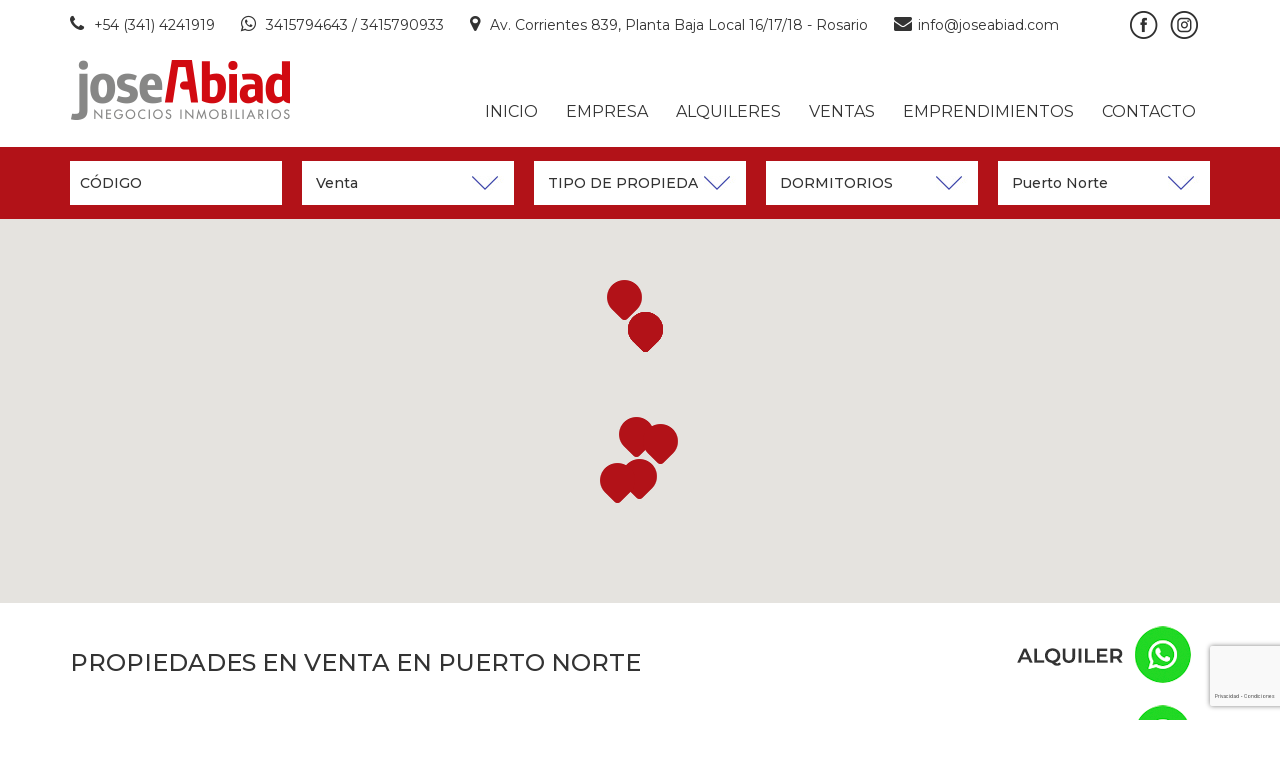

--- FILE ---
content_type: text/html; charset=iso-8859-1
request_url: https://www.joseabiad.com/propiedades-venta/pagina-4/?ciudad=5
body_size: 2996
content:
<!DOCTYPE html><html lang="es"> <head> <meta charset="iso-8859-1"> <meta http-equiv="X-UA-Compatible" content="IE=edge"> <meta name="viewport" content="width=device-width, initial-scale=1"> <title>Propiedades en venta en Puerto Norte - Jose Abiad - Inmobiliaria Rosario</title> <base href="https://www.joseabiad.com/"> <meta name="description" content="Alquileres, ventas, tasaciones de manera profesional. Contactanos."> <meta name="keywords" content="Jose Abiad, Bienes Ra&iacute;ces, Inmobiliaria, Rosario, alquileres, ventas, casas, departamentos"> <meta property="og:image" content="https://www.joseabiad.com/img/f.jpg">  <link href="css/bootstrap.min.css" rel="stylesheet"> <link rel="stylesheet" href="css/estilos.css"> <script src="js/jquery-3.2.1.min.js"></script> <link rel="apple-touch-icon" sizes="76x76" href="img/favicon/apple-touch-icon.png"> <link rel="icon" type="image/png" sizes="32x32" href="img/favicon/favicon-32x32.png"> <link rel="icon" type="image/png" sizes="16x16" href="img/favicon/favicon-16x16.png"> <link rel="manifest" href="img/favicon/site.webmanifest"> <link rel="mask-icon" href="img/favicon/safari-pinned-tab.svg" color="#3d44a3"> <link rel="shortcut icon" href="img/favicon/favicon.ico"> <meta name="msapplication-TileColor" content="#3d44a3"> <meta name="msapplication-config" content="img/favicon/browserconfig.xml"> <meta name="theme-color" content="#3d44a3"> </head> <body class="page page-propv"> <header> <div class="top"> <div class="container clerfix"> <span><i class="fa fa-phone"></i> +54 (341) 4241919</span> <span><i class="fa fa-whatsapp"></i> 3415794643 / 3415790933</span> <span><i class="fa fa-map-marker"></i> Av. Corrientes 839, Planta Baja Local 16/17/18 - Rosario</span> <span><i class="fa fa-envelope"></i>info@joseabiad.com </span> <a href="https://www.instagram.com/joseabiadinmobiliaria/" class="rs ig"></a> <a href="https://www.facebook.com/joseabiadinmobiliaria/" class="rs fb"></a> </div> </div> <div class="logo"> <div class="container"> <a href="" id="logo"></a> <nav> <a href="#" onclick="return mT()" class="toggle"><span></span><span></span><span></span></a> <ul id="menu"> <li ><a href="">Inicio</a></li> <li ><a href="empresa/">Empresa</a></li> <li class="cd "><a href="#">Alquileres</a> <ul> <li><a href="propiedades-alquiler/tipo/departamento-4/">Departamento</a></li><li><a href="propiedades-alquiler/tipo/local-18/">Local</a></li><li><a href="propiedades-alquiler/tipo/galpon-20/">Galp&oacute;n</a></li> </ul> </li> <li class="cd current"><a href="#">Ventas</a> <ul> <li><a href="propiedades-venta/tipo/casa-1/">Casa</a></li><li><a href="propiedades-venta/tipo/departamento-4/">Departamento</a></li><li><a href="propiedades-venta/tipo/cochera-11/">Cochera</a></li><li><a href="propiedades-venta/tipo/terreno-13/">Terreno</a></li><li><a href="propiedades-venta/tipo/local-18/">Local</a></li><li><a href="propiedades-venta/tipo/galpon-20/">Galp&oacute;n</a></li><li><a href="propiedades-venta/tipo/oficina-24/">Oficina</a></li> </ul> </li> <li ><a href="emprendimientos/">Emprendimientos</a></li> <li ><a href="contacto/">Contacto</a></li> </ul> </nav> </div> </div> </header><form id="buscador" method="get" action="propiedades/"> <div class="container"> <div class="flex"> <div> <input type="text" name="cod" class="form-control" value="" placeholder="C&Oacute;DIGO" onchange="this.form.submit()"> </div> <div> <div class="select"> <select name="t" class="form-control" onchange="this.form.submit()"> <option value="">TIPO DE OPERACI&Oacute;N</option> <option value="v" selected>Venta</option> <option value="a" >Alquiler</option> </select> </div> </div> <div> <div class="select"> <select name="tipo" class="form-control" onchange="this.form.submit()"> <option value="">TIPO DE PROPIEDAD</option> <option value="1" >Casa</option><option value="4" >Departamento</option><option value="11" >Cochera</option><option value="13" >Terreno</option><option value="18" >Local</option><option value="20" >Galp&oacute;n</option><option value="24" >Oficina</option> </select> </div> </div> <div> <div class="select"> <select name="dorm" class="form-control" onchange="this.form.submit()"> <option value="">DORMITORIOS</option> <option value="3" >2 Dormitorios</option><option value="6" >1 Dormitorio</option><option value="8" >3 Dormitorios</option><option value="14" >Monoambiente</option><option value="22" >4 Dormitorios</option> </select> </div> </div> <div> <div class="select"> <select name="ciudad" class="form-control" onchange="this.form.submit()"> <option value="">ZONA</option> <option value="2" >Echesortu</option><option value="5" selected>Puerto Norte</option><option value="7" >Espa&ntilde;a y Hospitales</option><option value="9" >Centro</option><option value="10" >Refinerias</option><option value="12" >Rosario</option><option value="15" >Pinares del Sur</option><option value="16" >Matheu</option><option value="17" >Rold&aacute;n</option><option value="19" >Alberdi</option><option value="21" >Martin</option><option value="23" >Lourdes</option><option value="25" >Pichincha</option><option value="26" >Rep&uacute;blica de la Sexta</option><option value="27" >Azcuenaga</option><option value="28" >Refinerias</option><option value="29" >Fisherton</option><option value="30" >Abasto</option><option value="31" >Abasto</option><option value="32" >Belgrano</option><option value="33" >La Tablada</option><option value="34" >Remedios de Escalada de San Martin</option><option value="35" >Parque Espa&ntilde;a</option><option value="36" >Kentucky</option><option value="37" >Funes</option><option value="38" >Lourdes</option><option value="39" >Tierre nueva</option><option value="40" >Tierra nueva</option><option value="41" >Antartida Argentina</option><option value="42" >Villa Gobernador Galvez</option><option value="43" >La Guardia</option><option value="44" >Las Heras</option><option value="45" >Don Mateo</option><option value="46" >Sudoeste</option><option value="47" >Centro</option><option value="48" >Cinco Esquinas</option><option value="49" >Nuestra Se&ntilde;ora de Lourdes</option><option value="50" >Pichincha</option><option value="51" >Ludue&ntilde;a</option><option value="52" >Tiro Suizo</option><option value="53" >Sur</option><option value="54" >Espa&ntilde;a y Hospitales</option><option value="55" >Azahares del Paran&aacute;</option><option value="56" >Luis Agote</option><option value="57" >Fisherton</option><option value="58" >Jorge Cura</option><option value="59" >El Molino Rold&aacute;n</option><option value="60" >Vida Green</option> </select> </div> </div> </div> </div></form><div id="map-prop" class=""></div> <div class="container"> <h1><a href="propiedades/">Propiedades</a> <a href="propiedades-venta/">en venta</a> <a href="propiedades-venta/?ciudad=5">en Puerto Norte</a></h1> <div class="text-center sin"><p>No encontramos propiedades. Prob&aacute; con una b&uacute;squeda distinta.</p></div> <script> var infoWnd=null; function initMap() { var mks=[];
mks.push({p:[-32.9274683,-60.6637065],i:761,u:"propiedad/761/av-caseros-105-bis/"});
mks.push({p:[-32.9288804,-60.6655641],i:872,u:"propiedad/872/av-central-argentino-al-100/"});
mks.push({p:[-32.923433,-60.6643612],i:510,u:"propiedad/510/av-carballo-y-bv-avellaneda/"});
mks.push({p:[-32.923433,-60.6643612],i:511,u:"propiedad/511/av-carballo-y-bv-avellaneda/"});
mks.push({p:[-32.923433,-60.6643612],i:512,u:"propiedad/512/av-carballo-y-bv-avellaneda/"});
mks.push({p:[-32.923433,-60.6643612],i:513,u:"propiedad/513/av-carballo-y-bv-avellaneda/"});
mks.push({p:[-32.9287511,-60.6646203],i:837,u:"propiedad/837/av-central-argentino-al-100/"});
mks.push({p:[-32.9272245,-60.6647407],i:832,u:"propiedad/832/av-caseros-145/"});
mks.push({p:[-32.922278,-60.6652707],i:762,u:"propiedad/762/av-carballo-230-1-forum/"}); var map=new google.maps.Map($("#map-prop").get(0),{ zoom:15, disableDefaultUI:true, scrollwheel:false }); var bounds=new google.maps.LatLngBounds(); for(var i=0;i<mks.length;i++) { var pos=new google.maps.LatLng(mks[i].p[0],mks[i].p[1]); bounds.extend(pos); new google.maps.Marker({ position:pos, map:map, icon:"img/k.png", url:mks[i].u }).addListener("click",function() { window.location.href=this.url; }); } if(mks.length>1) { map.fitBounds(bounds); } else if(mks.length==1) { map.setCenter(new google.maps.LatLng(mks[0].p[0],mks[0].p[1])); } else { map.setCenter(new google.maps.LatLng(-32.9521898,-60.7666797)); } } </script> <div style="display: none"></div> <footer> <div class="container"> <div class="row"> <div class="col-sm-4"> <img src="img/logomin.jpg" class="logo2"> <div class="rsc"> <a href="https://www.instagram.com/joseabiadinmobiliaria/" class="rs ig"></a> <a href="https://www.facebook.com/joseabiadinmobiliaria/" class="rs fb"></a> </div> </div> <div class="col-sm-5"> <p class="datos"><i class="fa fa-phone"></i> + 54 341 4241919</p> <p class="datos"><i class="fa fa-whatsapp"></i>3415794643 / 3415790933</p> <p class="datos"><i class="fa fa-map-marker"></i> Av. Corrientes 839, Planta Baja Local 16/17/18 - Rosario</p> <p class="datos"><i class="fa fa-envelope"></i>info@joseabiad.com </p> </div> <div class="col-sm-3"> <a href="https://cir.org.ar/" target="_blank"><img src="img/cir.jpg" class="cir"></a> </div> </div></div> </footer><div id="wafoot"> <a class="w2" href="https://wa.me/5493415794643" onclick="w(event)"></a> <a class="w1" href="https://wa.me/5493415790933" onclick="w(event)" ></a></div><script src="op/recaptcha-php-js-main/recaptcha.min.js"></script><script>recaptcha.preparar("6LdE8r4hAAAAAKak_QnTmBqQZTuw3_r-UWBg1gv0");</script> <link rel="stylesheet" href="css/lightcase.css"> <link rel="stylesheet" href="css/slick.css"> <script src="js/parallax.min.js"></script> <script src="js/lightcase.js"></script> <script src="js/lightcase.js"></script> <script src="js/slick.min.js"></script> <script src="js/scripts.js"></script> <script src="https://maps.googleapis.com/maps/api/js?key=AIzaSyDWeJvzetOL8_tYfffXUaoE9m5hcuC8ndo&callback=initMaps"> </script> <script async src="https://static.addtoany.com/menu/page.js"></script> </body></html>

--- FILE ---
content_type: text/html; charset=utf-8
request_url: https://www.google.com/recaptcha/api2/anchor?ar=1&k=6LdE8r4hAAAAAKak_QnTmBqQZTuw3_r-UWBg1gv0&co=aHR0cHM6Ly93d3cuam9zZWFiaWFkLmNvbTo0NDM.&hl=es-419&v=PoyoqOPhxBO7pBk68S4YbpHZ&size=invisible&anchor-ms=20000&execute-ms=30000&cb=s63nysb1u1po
body_size: 48541
content:
<!DOCTYPE HTML><html dir="ltr" lang="es-419"><head><meta http-equiv="Content-Type" content="text/html; charset=UTF-8">
<meta http-equiv="X-UA-Compatible" content="IE=edge">
<title>reCAPTCHA</title>
<style type="text/css">
/* cyrillic-ext */
@font-face {
  font-family: 'Roboto';
  font-style: normal;
  font-weight: 400;
  font-stretch: 100%;
  src: url(//fonts.gstatic.com/s/roboto/v48/KFO7CnqEu92Fr1ME7kSn66aGLdTylUAMa3GUBHMdazTgWw.woff2) format('woff2');
  unicode-range: U+0460-052F, U+1C80-1C8A, U+20B4, U+2DE0-2DFF, U+A640-A69F, U+FE2E-FE2F;
}
/* cyrillic */
@font-face {
  font-family: 'Roboto';
  font-style: normal;
  font-weight: 400;
  font-stretch: 100%;
  src: url(//fonts.gstatic.com/s/roboto/v48/KFO7CnqEu92Fr1ME7kSn66aGLdTylUAMa3iUBHMdazTgWw.woff2) format('woff2');
  unicode-range: U+0301, U+0400-045F, U+0490-0491, U+04B0-04B1, U+2116;
}
/* greek-ext */
@font-face {
  font-family: 'Roboto';
  font-style: normal;
  font-weight: 400;
  font-stretch: 100%;
  src: url(//fonts.gstatic.com/s/roboto/v48/KFO7CnqEu92Fr1ME7kSn66aGLdTylUAMa3CUBHMdazTgWw.woff2) format('woff2');
  unicode-range: U+1F00-1FFF;
}
/* greek */
@font-face {
  font-family: 'Roboto';
  font-style: normal;
  font-weight: 400;
  font-stretch: 100%;
  src: url(//fonts.gstatic.com/s/roboto/v48/KFO7CnqEu92Fr1ME7kSn66aGLdTylUAMa3-UBHMdazTgWw.woff2) format('woff2');
  unicode-range: U+0370-0377, U+037A-037F, U+0384-038A, U+038C, U+038E-03A1, U+03A3-03FF;
}
/* math */
@font-face {
  font-family: 'Roboto';
  font-style: normal;
  font-weight: 400;
  font-stretch: 100%;
  src: url(//fonts.gstatic.com/s/roboto/v48/KFO7CnqEu92Fr1ME7kSn66aGLdTylUAMawCUBHMdazTgWw.woff2) format('woff2');
  unicode-range: U+0302-0303, U+0305, U+0307-0308, U+0310, U+0312, U+0315, U+031A, U+0326-0327, U+032C, U+032F-0330, U+0332-0333, U+0338, U+033A, U+0346, U+034D, U+0391-03A1, U+03A3-03A9, U+03B1-03C9, U+03D1, U+03D5-03D6, U+03F0-03F1, U+03F4-03F5, U+2016-2017, U+2034-2038, U+203C, U+2040, U+2043, U+2047, U+2050, U+2057, U+205F, U+2070-2071, U+2074-208E, U+2090-209C, U+20D0-20DC, U+20E1, U+20E5-20EF, U+2100-2112, U+2114-2115, U+2117-2121, U+2123-214F, U+2190, U+2192, U+2194-21AE, U+21B0-21E5, U+21F1-21F2, U+21F4-2211, U+2213-2214, U+2216-22FF, U+2308-230B, U+2310, U+2319, U+231C-2321, U+2336-237A, U+237C, U+2395, U+239B-23B7, U+23D0, U+23DC-23E1, U+2474-2475, U+25AF, U+25B3, U+25B7, U+25BD, U+25C1, U+25CA, U+25CC, U+25FB, U+266D-266F, U+27C0-27FF, U+2900-2AFF, U+2B0E-2B11, U+2B30-2B4C, U+2BFE, U+3030, U+FF5B, U+FF5D, U+1D400-1D7FF, U+1EE00-1EEFF;
}
/* symbols */
@font-face {
  font-family: 'Roboto';
  font-style: normal;
  font-weight: 400;
  font-stretch: 100%;
  src: url(//fonts.gstatic.com/s/roboto/v48/KFO7CnqEu92Fr1ME7kSn66aGLdTylUAMaxKUBHMdazTgWw.woff2) format('woff2');
  unicode-range: U+0001-000C, U+000E-001F, U+007F-009F, U+20DD-20E0, U+20E2-20E4, U+2150-218F, U+2190, U+2192, U+2194-2199, U+21AF, U+21E6-21F0, U+21F3, U+2218-2219, U+2299, U+22C4-22C6, U+2300-243F, U+2440-244A, U+2460-24FF, U+25A0-27BF, U+2800-28FF, U+2921-2922, U+2981, U+29BF, U+29EB, U+2B00-2BFF, U+4DC0-4DFF, U+FFF9-FFFB, U+10140-1018E, U+10190-1019C, U+101A0, U+101D0-101FD, U+102E0-102FB, U+10E60-10E7E, U+1D2C0-1D2D3, U+1D2E0-1D37F, U+1F000-1F0FF, U+1F100-1F1AD, U+1F1E6-1F1FF, U+1F30D-1F30F, U+1F315, U+1F31C, U+1F31E, U+1F320-1F32C, U+1F336, U+1F378, U+1F37D, U+1F382, U+1F393-1F39F, U+1F3A7-1F3A8, U+1F3AC-1F3AF, U+1F3C2, U+1F3C4-1F3C6, U+1F3CA-1F3CE, U+1F3D4-1F3E0, U+1F3ED, U+1F3F1-1F3F3, U+1F3F5-1F3F7, U+1F408, U+1F415, U+1F41F, U+1F426, U+1F43F, U+1F441-1F442, U+1F444, U+1F446-1F449, U+1F44C-1F44E, U+1F453, U+1F46A, U+1F47D, U+1F4A3, U+1F4B0, U+1F4B3, U+1F4B9, U+1F4BB, U+1F4BF, U+1F4C8-1F4CB, U+1F4D6, U+1F4DA, U+1F4DF, U+1F4E3-1F4E6, U+1F4EA-1F4ED, U+1F4F7, U+1F4F9-1F4FB, U+1F4FD-1F4FE, U+1F503, U+1F507-1F50B, U+1F50D, U+1F512-1F513, U+1F53E-1F54A, U+1F54F-1F5FA, U+1F610, U+1F650-1F67F, U+1F687, U+1F68D, U+1F691, U+1F694, U+1F698, U+1F6AD, U+1F6B2, U+1F6B9-1F6BA, U+1F6BC, U+1F6C6-1F6CF, U+1F6D3-1F6D7, U+1F6E0-1F6EA, U+1F6F0-1F6F3, U+1F6F7-1F6FC, U+1F700-1F7FF, U+1F800-1F80B, U+1F810-1F847, U+1F850-1F859, U+1F860-1F887, U+1F890-1F8AD, U+1F8B0-1F8BB, U+1F8C0-1F8C1, U+1F900-1F90B, U+1F93B, U+1F946, U+1F984, U+1F996, U+1F9E9, U+1FA00-1FA6F, U+1FA70-1FA7C, U+1FA80-1FA89, U+1FA8F-1FAC6, U+1FACE-1FADC, U+1FADF-1FAE9, U+1FAF0-1FAF8, U+1FB00-1FBFF;
}
/* vietnamese */
@font-face {
  font-family: 'Roboto';
  font-style: normal;
  font-weight: 400;
  font-stretch: 100%;
  src: url(//fonts.gstatic.com/s/roboto/v48/KFO7CnqEu92Fr1ME7kSn66aGLdTylUAMa3OUBHMdazTgWw.woff2) format('woff2');
  unicode-range: U+0102-0103, U+0110-0111, U+0128-0129, U+0168-0169, U+01A0-01A1, U+01AF-01B0, U+0300-0301, U+0303-0304, U+0308-0309, U+0323, U+0329, U+1EA0-1EF9, U+20AB;
}
/* latin-ext */
@font-face {
  font-family: 'Roboto';
  font-style: normal;
  font-weight: 400;
  font-stretch: 100%;
  src: url(//fonts.gstatic.com/s/roboto/v48/KFO7CnqEu92Fr1ME7kSn66aGLdTylUAMa3KUBHMdazTgWw.woff2) format('woff2');
  unicode-range: U+0100-02BA, U+02BD-02C5, U+02C7-02CC, U+02CE-02D7, U+02DD-02FF, U+0304, U+0308, U+0329, U+1D00-1DBF, U+1E00-1E9F, U+1EF2-1EFF, U+2020, U+20A0-20AB, U+20AD-20C0, U+2113, U+2C60-2C7F, U+A720-A7FF;
}
/* latin */
@font-face {
  font-family: 'Roboto';
  font-style: normal;
  font-weight: 400;
  font-stretch: 100%;
  src: url(//fonts.gstatic.com/s/roboto/v48/KFO7CnqEu92Fr1ME7kSn66aGLdTylUAMa3yUBHMdazQ.woff2) format('woff2');
  unicode-range: U+0000-00FF, U+0131, U+0152-0153, U+02BB-02BC, U+02C6, U+02DA, U+02DC, U+0304, U+0308, U+0329, U+2000-206F, U+20AC, U+2122, U+2191, U+2193, U+2212, U+2215, U+FEFF, U+FFFD;
}
/* cyrillic-ext */
@font-face {
  font-family: 'Roboto';
  font-style: normal;
  font-weight: 500;
  font-stretch: 100%;
  src: url(//fonts.gstatic.com/s/roboto/v48/KFO7CnqEu92Fr1ME7kSn66aGLdTylUAMa3GUBHMdazTgWw.woff2) format('woff2');
  unicode-range: U+0460-052F, U+1C80-1C8A, U+20B4, U+2DE0-2DFF, U+A640-A69F, U+FE2E-FE2F;
}
/* cyrillic */
@font-face {
  font-family: 'Roboto';
  font-style: normal;
  font-weight: 500;
  font-stretch: 100%;
  src: url(//fonts.gstatic.com/s/roboto/v48/KFO7CnqEu92Fr1ME7kSn66aGLdTylUAMa3iUBHMdazTgWw.woff2) format('woff2');
  unicode-range: U+0301, U+0400-045F, U+0490-0491, U+04B0-04B1, U+2116;
}
/* greek-ext */
@font-face {
  font-family: 'Roboto';
  font-style: normal;
  font-weight: 500;
  font-stretch: 100%;
  src: url(//fonts.gstatic.com/s/roboto/v48/KFO7CnqEu92Fr1ME7kSn66aGLdTylUAMa3CUBHMdazTgWw.woff2) format('woff2');
  unicode-range: U+1F00-1FFF;
}
/* greek */
@font-face {
  font-family: 'Roboto';
  font-style: normal;
  font-weight: 500;
  font-stretch: 100%;
  src: url(//fonts.gstatic.com/s/roboto/v48/KFO7CnqEu92Fr1ME7kSn66aGLdTylUAMa3-UBHMdazTgWw.woff2) format('woff2');
  unicode-range: U+0370-0377, U+037A-037F, U+0384-038A, U+038C, U+038E-03A1, U+03A3-03FF;
}
/* math */
@font-face {
  font-family: 'Roboto';
  font-style: normal;
  font-weight: 500;
  font-stretch: 100%;
  src: url(//fonts.gstatic.com/s/roboto/v48/KFO7CnqEu92Fr1ME7kSn66aGLdTylUAMawCUBHMdazTgWw.woff2) format('woff2');
  unicode-range: U+0302-0303, U+0305, U+0307-0308, U+0310, U+0312, U+0315, U+031A, U+0326-0327, U+032C, U+032F-0330, U+0332-0333, U+0338, U+033A, U+0346, U+034D, U+0391-03A1, U+03A3-03A9, U+03B1-03C9, U+03D1, U+03D5-03D6, U+03F0-03F1, U+03F4-03F5, U+2016-2017, U+2034-2038, U+203C, U+2040, U+2043, U+2047, U+2050, U+2057, U+205F, U+2070-2071, U+2074-208E, U+2090-209C, U+20D0-20DC, U+20E1, U+20E5-20EF, U+2100-2112, U+2114-2115, U+2117-2121, U+2123-214F, U+2190, U+2192, U+2194-21AE, U+21B0-21E5, U+21F1-21F2, U+21F4-2211, U+2213-2214, U+2216-22FF, U+2308-230B, U+2310, U+2319, U+231C-2321, U+2336-237A, U+237C, U+2395, U+239B-23B7, U+23D0, U+23DC-23E1, U+2474-2475, U+25AF, U+25B3, U+25B7, U+25BD, U+25C1, U+25CA, U+25CC, U+25FB, U+266D-266F, U+27C0-27FF, U+2900-2AFF, U+2B0E-2B11, U+2B30-2B4C, U+2BFE, U+3030, U+FF5B, U+FF5D, U+1D400-1D7FF, U+1EE00-1EEFF;
}
/* symbols */
@font-face {
  font-family: 'Roboto';
  font-style: normal;
  font-weight: 500;
  font-stretch: 100%;
  src: url(//fonts.gstatic.com/s/roboto/v48/KFO7CnqEu92Fr1ME7kSn66aGLdTylUAMaxKUBHMdazTgWw.woff2) format('woff2');
  unicode-range: U+0001-000C, U+000E-001F, U+007F-009F, U+20DD-20E0, U+20E2-20E4, U+2150-218F, U+2190, U+2192, U+2194-2199, U+21AF, U+21E6-21F0, U+21F3, U+2218-2219, U+2299, U+22C4-22C6, U+2300-243F, U+2440-244A, U+2460-24FF, U+25A0-27BF, U+2800-28FF, U+2921-2922, U+2981, U+29BF, U+29EB, U+2B00-2BFF, U+4DC0-4DFF, U+FFF9-FFFB, U+10140-1018E, U+10190-1019C, U+101A0, U+101D0-101FD, U+102E0-102FB, U+10E60-10E7E, U+1D2C0-1D2D3, U+1D2E0-1D37F, U+1F000-1F0FF, U+1F100-1F1AD, U+1F1E6-1F1FF, U+1F30D-1F30F, U+1F315, U+1F31C, U+1F31E, U+1F320-1F32C, U+1F336, U+1F378, U+1F37D, U+1F382, U+1F393-1F39F, U+1F3A7-1F3A8, U+1F3AC-1F3AF, U+1F3C2, U+1F3C4-1F3C6, U+1F3CA-1F3CE, U+1F3D4-1F3E0, U+1F3ED, U+1F3F1-1F3F3, U+1F3F5-1F3F7, U+1F408, U+1F415, U+1F41F, U+1F426, U+1F43F, U+1F441-1F442, U+1F444, U+1F446-1F449, U+1F44C-1F44E, U+1F453, U+1F46A, U+1F47D, U+1F4A3, U+1F4B0, U+1F4B3, U+1F4B9, U+1F4BB, U+1F4BF, U+1F4C8-1F4CB, U+1F4D6, U+1F4DA, U+1F4DF, U+1F4E3-1F4E6, U+1F4EA-1F4ED, U+1F4F7, U+1F4F9-1F4FB, U+1F4FD-1F4FE, U+1F503, U+1F507-1F50B, U+1F50D, U+1F512-1F513, U+1F53E-1F54A, U+1F54F-1F5FA, U+1F610, U+1F650-1F67F, U+1F687, U+1F68D, U+1F691, U+1F694, U+1F698, U+1F6AD, U+1F6B2, U+1F6B9-1F6BA, U+1F6BC, U+1F6C6-1F6CF, U+1F6D3-1F6D7, U+1F6E0-1F6EA, U+1F6F0-1F6F3, U+1F6F7-1F6FC, U+1F700-1F7FF, U+1F800-1F80B, U+1F810-1F847, U+1F850-1F859, U+1F860-1F887, U+1F890-1F8AD, U+1F8B0-1F8BB, U+1F8C0-1F8C1, U+1F900-1F90B, U+1F93B, U+1F946, U+1F984, U+1F996, U+1F9E9, U+1FA00-1FA6F, U+1FA70-1FA7C, U+1FA80-1FA89, U+1FA8F-1FAC6, U+1FACE-1FADC, U+1FADF-1FAE9, U+1FAF0-1FAF8, U+1FB00-1FBFF;
}
/* vietnamese */
@font-face {
  font-family: 'Roboto';
  font-style: normal;
  font-weight: 500;
  font-stretch: 100%;
  src: url(//fonts.gstatic.com/s/roboto/v48/KFO7CnqEu92Fr1ME7kSn66aGLdTylUAMa3OUBHMdazTgWw.woff2) format('woff2');
  unicode-range: U+0102-0103, U+0110-0111, U+0128-0129, U+0168-0169, U+01A0-01A1, U+01AF-01B0, U+0300-0301, U+0303-0304, U+0308-0309, U+0323, U+0329, U+1EA0-1EF9, U+20AB;
}
/* latin-ext */
@font-face {
  font-family: 'Roboto';
  font-style: normal;
  font-weight: 500;
  font-stretch: 100%;
  src: url(//fonts.gstatic.com/s/roboto/v48/KFO7CnqEu92Fr1ME7kSn66aGLdTylUAMa3KUBHMdazTgWw.woff2) format('woff2');
  unicode-range: U+0100-02BA, U+02BD-02C5, U+02C7-02CC, U+02CE-02D7, U+02DD-02FF, U+0304, U+0308, U+0329, U+1D00-1DBF, U+1E00-1E9F, U+1EF2-1EFF, U+2020, U+20A0-20AB, U+20AD-20C0, U+2113, U+2C60-2C7F, U+A720-A7FF;
}
/* latin */
@font-face {
  font-family: 'Roboto';
  font-style: normal;
  font-weight: 500;
  font-stretch: 100%;
  src: url(//fonts.gstatic.com/s/roboto/v48/KFO7CnqEu92Fr1ME7kSn66aGLdTylUAMa3yUBHMdazQ.woff2) format('woff2');
  unicode-range: U+0000-00FF, U+0131, U+0152-0153, U+02BB-02BC, U+02C6, U+02DA, U+02DC, U+0304, U+0308, U+0329, U+2000-206F, U+20AC, U+2122, U+2191, U+2193, U+2212, U+2215, U+FEFF, U+FFFD;
}
/* cyrillic-ext */
@font-face {
  font-family: 'Roboto';
  font-style: normal;
  font-weight: 900;
  font-stretch: 100%;
  src: url(//fonts.gstatic.com/s/roboto/v48/KFO7CnqEu92Fr1ME7kSn66aGLdTylUAMa3GUBHMdazTgWw.woff2) format('woff2');
  unicode-range: U+0460-052F, U+1C80-1C8A, U+20B4, U+2DE0-2DFF, U+A640-A69F, U+FE2E-FE2F;
}
/* cyrillic */
@font-face {
  font-family: 'Roboto';
  font-style: normal;
  font-weight: 900;
  font-stretch: 100%;
  src: url(//fonts.gstatic.com/s/roboto/v48/KFO7CnqEu92Fr1ME7kSn66aGLdTylUAMa3iUBHMdazTgWw.woff2) format('woff2');
  unicode-range: U+0301, U+0400-045F, U+0490-0491, U+04B0-04B1, U+2116;
}
/* greek-ext */
@font-face {
  font-family: 'Roboto';
  font-style: normal;
  font-weight: 900;
  font-stretch: 100%;
  src: url(//fonts.gstatic.com/s/roboto/v48/KFO7CnqEu92Fr1ME7kSn66aGLdTylUAMa3CUBHMdazTgWw.woff2) format('woff2');
  unicode-range: U+1F00-1FFF;
}
/* greek */
@font-face {
  font-family: 'Roboto';
  font-style: normal;
  font-weight: 900;
  font-stretch: 100%;
  src: url(//fonts.gstatic.com/s/roboto/v48/KFO7CnqEu92Fr1ME7kSn66aGLdTylUAMa3-UBHMdazTgWw.woff2) format('woff2');
  unicode-range: U+0370-0377, U+037A-037F, U+0384-038A, U+038C, U+038E-03A1, U+03A3-03FF;
}
/* math */
@font-face {
  font-family: 'Roboto';
  font-style: normal;
  font-weight: 900;
  font-stretch: 100%;
  src: url(//fonts.gstatic.com/s/roboto/v48/KFO7CnqEu92Fr1ME7kSn66aGLdTylUAMawCUBHMdazTgWw.woff2) format('woff2');
  unicode-range: U+0302-0303, U+0305, U+0307-0308, U+0310, U+0312, U+0315, U+031A, U+0326-0327, U+032C, U+032F-0330, U+0332-0333, U+0338, U+033A, U+0346, U+034D, U+0391-03A1, U+03A3-03A9, U+03B1-03C9, U+03D1, U+03D5-03D6, U+03F0-03F1, U+03F4-03F5, U+2016-2017, U+2034-2038, U+203C, U+2040, U+2043, U+2047, U+2050, U+2057, U+205F, U+2070-2071, U+2074-208E, U+2090-209C, U+20D0-20DC, U+20E1, U+20E5-20EF, U+2100-2112, U+2114-2115, U+2117-2121, U+2123-214F, U+2190, U+2192, U+2194-21AE, U+21B0-21E5, U+21F1-21F2, U+21F4-2211, U+2213-2214, U+2216-22FF, U+2308-230B, U+2310, U+2319, U+231C-2321, U+2336-237A, U+237C, U+2395, U+239B-23B7, U+23D0, U+23DC-23E1, U+2474-2475, U+25AF, U+25B3, U+25B7, U+25BD, U+25C1, U+25CA, U+25CC, U+25FB, U+266D-266F, U+27C0-27FF, U+2900-2AFF, U+2B0E-2B11, U+2B30-2B4C, U+2BFE, U+3030, U+FF5B, U+FF5D, U+1D400-1D7FF, U+1EE00-1EEFF;
}
/* symbols */
@font-face {
  font-family: 'Roboto';
  font-style: normal;
  font-weight: 900;
  font-stretch: 100%;
  src: url(//fonts.gstatic.com/s/roboto/v48/KFO7CnqEu92Fr1ME7kSn66aGLdTylUAMaxKUBHMdazTgWw.woff2) format('woff2');
  unicode-range: U+0001-000C, U+000E-001F, U+007F-009F, U+20DD-20E0, U+20E2-20E4, U+2150-218F, U+2190, U+2192, U+2194-2199, U+21AF, U+21E6-21F0, U+21F3, U+2218-2219, U+2299, U+22C4-22C6, U+2300-243F, U+2440-244A, U+2460-24FF, U+25A0-27BF, U+2800-28FF, U+2921-2922, U+2981, U+29BF, U+29EB, U+2B00-2BFF, U+4DC0-4DFF, U+FFF9-FFFB, U+10140-1018E, U+10190-1019C, U+101A0, U+101D0-101FD, U+102E0-102FB, U+10E60-10E7E, U+1D2C0-1D2D3, U+1D2E0-1D37F, U+1F000-1F0FF, U+1F100-1F1AD, U+1F1E6-1F1FF, U+1F30D-1F30F, U+1F315, U+1F31C, U+1F31E, U+1F320-1F32C, U+1F336, U+1F378, U+1F37D, U+1F382, U+1F393-1F39F, U+1F3A7-1F3A8, U+1F3AC-1F3AF, U+1F3C2, U+1F3C4-1F3C6, U+1F3CA-1F3CE, U+1F3D4-1F3E0, U+1F3ED, U+1F3F1-1F3F3, U+1F3F5-1F3F7, U+1F408, U+1F415, U+1F41F, U+1F426, U+1F43F, U+1F441-1F442, U+1F444, U+1F446-1F449, U+1F44C-1F44E, U+1F453, U+1F46A, U+1F47D, U+1F4A3, U+1F4B0, U+1F4B3, U+1F4B9, U+1F4BB, U+1F4BF, U+1F4C8-1F4CB, U+1F4D6, U+1F4DA, U+1F4DF, U+1F4E3-1F4E6, U+1F4EA-1F4ED, U+1F4F7, U+1F4F9-1F4FB, U+1F4FD-1F4FE, U+1F503, U+1F507-1F50B, U+1F50D, U+1F512-1F513, U+1F53E-1F54A, U+1F54F-1F5FA, U+1F610, U+1F650-1F67F, U+1F687, U+1F68D, U+1F691, U+1F694, U+1F698, U+1F6AD, U+1F6B2, U+1F6B9-1F6BA, U+1F6BC, U+1F6C6-1F6CF, U+1F6D3-1F6D7, U+1F6E0-1F6EA, U+1F6F0-1F6F3, U+1F6F7-1F6FC, U+1F700-1F7FF, U+1F800-1F80B, U+1F810-1F847, U+1F850-1F859, U+1F860-1F887, U+1F890-1F8AD, U+1F8B0-1F8BB, U+1F8C0-1F8C1, U+1F900-1F90B, U+1F93B, U+1F946, U+1F984, U+1F996, U+1F9E9, U+1FA00-1FA6F, U+1FA70-1FA7C, U+1FA80-1FA89, U+1FA8F-1FAC6, U+1FACE-1FADC, U+1FADF-1FAE9, U+1FAF0-1FAF8, U+1FB00-1FBFF;
}
/* vietnamese */
@font-face {
  font-family: 'Roboto';
  font-style: normal;
  font-weight: 900;
  font-stretch: 100%;
  src: url(//fonts.gstatic.com/s/roboto/v48/KFO7CnqEu92Fr1ME7kSn66aGLdTylUAMa3OUBHMdazTgWw.woff2) format('woff2');
  unicode-range: U+0102-0103, U+0110-0111, U+0128-0129, U+0168-0169, U+01A0-01A1, U+01AF-01B0, U+0300-0301, U+0303-0304, U+0308-0309, U+0323, U+0329, U+1EA0-1EF9, U+20AB;
}
/* latin-ext */
@font-face {
  font-family: 'Roboto';
  font-style: normal;
  font-weight: 900;
  font-stretch: 100%;
  src: url(//fonts.gstatic.com/s/roboto/v48/KFO7CnqEu92Fr1ME7kSn66aGLdTylUAMa3KUBHMdazTgWw.woff2) format('woff2');
  unicode-range: U+0100-02BA, U+02BD-02C5, U+02C7-02CC, U+02CE-02D7, U+02DD-02FF, U+0304, U+0308, U+0329, U+1D00-1DBF, U+1E00-1E9F, U+1EF2-1EFF, U+2020, U+20A0-20AB, U+20AD-20C0, U+2113, U+2C60-2C7F, U+A720-A7FF;
}
/* latin */
@font-face {
  font-family: 'Roboto';
  font-style: normal;
  font-weight: 900;
  font-stretch: 100%;
  src: url(//fonts.gstatic.com/s/roboto/v48/KFO7CnqEu92Fr1ME7kSn66aGLdTylUAMa3yUBHMdazQ.woff2) format('woff2');
  unicode-range: U+0000-00FF, U+0131, U+0152-0153, U+02BB-02BC, U+02C6, U+02DA, U+02DC, U+0304, U+0308, U+0329, U+2000-206F, U+20AC, U+2122, U+2191, U+2193, U+2212, U+2215, U+FEFF, U+FFFD;
}

</style>
<link rel="stylesheet" type="text/css" href="https://www.gstatic.com/recaptcha/releases/PoyoqOPhxBO7pBk68S4YbpHZ/styles__ltr.css">
<script nonce="oUOV5mBy1jCg1sMrBSZHww" type="text/javascript">window['__recaptcha_api'] = 'https://www.google.com/recaptcha/api2/';</script>
<script type="text/javascript" src="https://www.gstatic.com/recaptcha/releases/PoyoqOPhxBO7pBk68S4YbpHZ/recaptcha__es_419.js" nonce="oUOV5mBy1jCg1sMrBSZHww">
      
    </script></head>
<body><div id="rc-anchor-alert" class="rc-anchor-alert"></div>
<input type="hidden" id="recaptcha-token" value="[base64]">
<script type="text/javascript" nonce="oUOV5mBy1jCg1sMrBSZHww">
      recaptcha.anchor.Main.init("[\x22ainput\x22,[\x22bgdata\x22,\x22\x22,\[base64]/[base64]/bmV3IFpbdF0obVswXSk6Sz09Mj9uZXcgWlt0XShtWzBdLG1bMV0pOks9PTM/bmV3IFpbdF0obVswXSxtWzFdLG1bMl0pOks9PTQ/[base64]/[base64]/[base64]/[base64]/[base64]/[base64]/[base64]/[base64]/[base64]/[base64]/[base64]/[base64]/[base64]/[base64]\\u003d\\u003d\x22,\[base64]\x22,\x22w4cew71sw41tw4w4w4fDk8OOTcK4WMKzwozCu8ONwpR/[base64]/CpnHCscOvdUUwOcKQC1VfK1bDsmx9NcKcw4kUfcK8Z2PClz8RLhHDg8Odw6bDnsKcw7jDk3bDmMKvLF3ClcOrw7jDs8Kaw69HEVcpw65ZL8KVwrl9w6cJE8KGIA7DscKhw57DjcOZwpXDnARWw54sGsO0w63DrxvDkcOpHcO/w7tdw40pw7lDwoJlVU7DnGgVw5kjVMOuw55wNsKwfMOLCAtbw5DDhSbCg13CilbDiWzCg1bDglANaDjCjl7DhFFLc8OcwpoDwrNnwpgxwoBOw4FtRsOoNDLDr05hB8Kvw7M2czFEwrJXC8KSw4plw7DCn8O+wqt9N8OVwq85P8Kdwq/DocK4w7bCphZRwoDCphQ8G8KJE8K/WcKqw7VCwqwvw49/VFfCm8OGE33Cr8KSMF1gw4bDkjwheDTCiMOxw7QdwrokARR/V8OgwqjDmEPDgMOcZsKpSMKGC8OGYm7CrMOdw7XDqSIZw7zDv8KJwpDDtyxTwoPCm8K/[base64]/VVxCHgNzw4HDqzttwpFJwptHw7fDhRhHwqjCmi44wqtbwp9xYhjDk8KhwpZUw6VeGx9ew6BWw7XCnMKzMS5WBmHDpUDCh8KowoLDlykrw64Ew5fDpB3DgMKew6PCiWBkw7BUw58PecKiwrXDvCLDmmM6akd+wrHCgirDgiXCkSdpwqHCqgLCrUs6w6c/[base64]/PsKHUsKFw59RwpzDh8K0woogw4TCgMK+w5LCnjrDkmF3RsOawqsoCkjCk8Kfw63Cj8OCwr3Ch1fChMO3w7TCuiXDgcKww4PCl8Kzw7dADhxnccOewrMewqRMGMOeMx0OdcKCKUrCgMKXAcKBw7TCrBPCvER2Y11Rwo7DvAoxfXrCpMKaACfCgcOhwolfNV/CjxXDtsKhw7U2w6zDj8OkPznDucO1w5E3WcKwwpvDk8K/ES8FcFnChFMdw45iF8KOEMOYwr4Cwq8rw5nCjMOVJMKiw75PwqbCtcOXwpo/w7PChjPDgsO5PWlEwrHCh2YWE8KQZMOiwqnCrMOPw5XDkW7Dp8KRDlgQw6zDhnvCnDLDqnzDvcKKwpgowq3DgcOhwoFGTzhhL8ORa08vwqLCpRVHajxkVcKwRsOrwqfDihoFwqnDnCpIw4/DtMOjw5xTwoHCt2rCuGrDqsKMVMKhA8O9w58JwphRwojCpsO3WW5vVQPDlcK9w7Zww7jCgCA1w5RVPsKowo7Dn8KUQcKzw6zDk8Kdw6Y6w61ZCXtKwok1DSvCr3zDn8OfS33CpnDDgSURDcODwqbDoUg9wo/[base64]/woXCtcKew7trdibCgGFcwpVWw49WwpEEw6JJw6jCosOxwoEPesKMMBnDg8K1w7x1wobDmi7DkcOjw74sLmZQw5TDqsK0w5wWFTFKw7HCqnjCusO4LsKFw73CtEJbwo9Tw48cwqPCksKRw7hdcXHDiynDpjjClcKTT8KxwoQWw4PDrsOVORzClkPCmkvCvX/CpsO4csONacKjU37DvsK/[base64]/Dp8KVwobDsMOLw4PDqT7CrHpDw6nCoXV+O8O3w6ENwqzCmyTCk8KGfcK+wofDpsO2BsKvwqBTOxfDr8OnORRxMXdlOXdcGXLDqcOseVgWw6VswpMFEghNwqLDkMO/SVRGZMKlF2RoXxcnVsOOUsOMAMKgFMKbwpAhw7Jjwp4/[base64]/DicOLDGjCmn48KMK5XsKfPWnCkhHCrl3DhWJ3WsK5wpHDtzBkEnkXflphekVlw5c5IDLDmHTDl8Kvw7HChkwGdhjDgQohLlnCvsOJw4MDQsKuV1oew6EUaCsiw47DssKewr/CrTkEw59/enlFwpx0w6TDmzQUwocUMMKzwrXDp8O8w4o9w4hVDMOcwqzDt8KNEMOTwqPDhV/DqgDDkMOEwrzDtgQyKRZvwoDDiz3DgsKKFznCnydLw7DDly3CihQ8w7Z6wrXDmsKlwrhtwrHCrQ/Dj8OowqMyMiQ/wqxwDcKRw6nDmTvDgUjCpy/CvsO4w5l4wonDgcOkwpDClyMpRsOewoLDkMKNwrEbMmTCsMO0wpk5ZsKjw73DgsO4wr7DpcKrw7PDgiHCm8KKwo1/[base64]/bcOtDMKPw6LDm0wsC8K2asKCVFLCsULCs3PDqUVze1jDqgAxw5fCikTCqn5CWcK/[base64]/wpwiacO9XMKBw6TCvFMSMwbCmyfDvFrDjcOiw6TDnMOHw4pYw65SJkfDlDXDpV7CkkLCrMOJw7l9T8KGw5Y7OsKUDMOeWcO6w5/CosOmwp9nwq1Iw7vDijY1w5Mcwp7DgzZDdsO0OMOAw73Dl8OCYR84wrLDjSdJdT0cJgnDn8KLVsK6TgUceMOJcMKvwq/DlcObw6bDgMKTbGzCo8OoD8Oow4DDsMOhfWHDk2Utw4rDqsKkWyfCocOVw5nDqVnCgsK9bcOqScKrXMKCw6vCqcOcCMOywpNXw6hOBcOuw4RNw6oQS3w1wp07w6jCicONwrt3w5/[base64]/KcKuwrnCpDHCvnI4QRbDu0Q3w5PCv8OAIFgZw4ZZwo5rwo7DoMOQw5cUwr8swqbDqcKmLcOQWMK6I8OtwrnCo8Kpwog/WMOxVllzw4bDt8Oea1xbWVpka2B+w7nCkFd3OSMmSWDDuRLDrxfCk1kbwqLDvxsQw4rCqAvCn8O4w7Y6ZxYxPsKhJW/DlcKZwqQRPSDCinhzw4LDp8KFecKqPAzDtwMcw582wpYhaMOFBcOXw7vCvsOgwrdZMwR0fkDDjDDDuyXDrMK5w4A/FcO5wqPDunc1NWHDlWjDvcKww6zDljIhw6vCuMOGHMO9KVkEw6nCkXk/w7AxE8OEwqrDs2jDvMKaw4AdMMOew5/CqwPDhi3DpcKdKS1swqwQNjRjRsKEwpMbHTzDg8Oowq8Qw7XDscO2GhBawrZPw4HDm8KYdyp4WsKJImF+wro3wp7CvVEpPMKKw6UwDTFFIFVhOGM8w4cnJ8OxNcOxXQPCs8O6U3jDqXLCosKAZcO/JV86ecO+w5pdY8OHVSzDhsOHHsKkw552wpc2AGXDmsKESsKwbW7CvsKvw7kDw6Enw4/[base64]/CgTEDwp1hVlnDg3rCmzUfw6l5NBTDqHEcwpFZwqNwDMKDeGddw68yO8OaHGwcw51Iw4XCkWwUw5J2wrhywprDpjtZUzIuJsOzQsKRNcK1I3gMQsOhwq7CnMOVw6MTMsKXFcKVw77DksOkIcOXw4rDtlklEMKDf0EeZ8KCwqxaai/[base64]/e8KME8OYfMOIwpTDty9Two5ew6kSwrcfw6HChsOIwr/DkF7DsFXDqmBcScOAasO+wqtrw4fCgyjDn8O6dsOrw78BSRkkw41xwpAoc8Oqw6txIx0Ww7jCnVw8F8OAcWfDgwFpwpIccA/Do8KKVcOUw5XChnMdw73Dr8KXayrDpE5cw507AMOafcO7WwdFVsKuw4LDn8OJJkZLfAgjwqfCmDfCuWzDpMOrTRsCG8KqPcO9wotJAsOKw6rDvATDrgrCrh7Cu1gawr1FbFFQw6/CqsO3RATDvMK/w6zCmDMvwrUXw6HDvCPCm8KyIMKZwrfDvcKBw5nCknnCgsKzwr5wR3HDkcKCwr/DlTNIwo8TJx/[base64]/[base64]/[base64]/DvMKLJSzCnTDDicKNwrAWRlRXbB/Cm8OwWMK/QcKpfcO6w7YlworDl8OoE8Owwp9/EsOQOWHDqGR3wq7CrsKCw6UJw6jDvMO6wpMcJsKLd8KYTsOnKsK2LxbDsjp3w79Aw7zDqiNGwrfCscKXwp3DtxEWb8O4w5kTV0cwwopYw6NNeMKqacKJw7LDswQ5RsK/[base64]/[base64]/[base64]/DjsK8w7jChBnCmVbCqsKOwow0E8KffV0ZU8KJNcKDLMKUMk4FA8K4woMICXjCl8K0Z8OPw7k+wpxOQl57wp5lwpfDlsK/a8KAwqcWw7/[base64]/[base64]/DqXNYwqE/w6o/wrl8wpIkw6RsZsKUScKfw5nCuMOgBsKJGjzCgisJWMOwwq/DusOvw7ZaRcOaQ8KfwoPDjsO4W0dzwonClVjDvsOeeMOpwpPChRfCvylzVsOtC38LHMOBw7Nvw5YCwpDCmcK5MyRbw6bCmQ/DiMKxfh9aw57Cr3jCr8OGwqXDq3DCrDQdVWTDqio8DMKSwr3Cqz/DrcO4MAPCugFvFk5SfMK4QW/CmMO3wotkwqAFw7sWKsKiwr7Dj8OMwoTDtQbCrF0+LsKYEsOSH1HClsOVQwR5b8O+f2h5JRzDsMOWwpnDk3/Dv8Khw4wwwoMDwqYEw5VmQgvDmcKCAcKHTMOyJsKWHcKCwp8jwpFHNRYrd2AOw5/[base64]/CvWomCTEcDMKjw6QtE8OcwprCq8OuEMOSwqPDlsOHGwsIBzXDhMKpw6k2Zx/DmkYyODo3I8OIKgDCssK3w6gwcSRZTz/DpMK9IsKtMMKuwpzDuMOQDkDDm0XDkDkjw6zDrsOYJE/[base64]/DksOuHUUBPEVSZh/CoHotYxxKT8KowonDr8OFXMOvP8O+DsKnUQ4lR2hDwpPCkcOBFGJewo/DtgTCnMK7w5vDqWDCugYxw4JBw6QbGsOywr3DiXN0wrnDlkTCtMK4BMOWw6wJT8K/[base64]/[base64]/RFXDvcKdOTVew7XCsDjClsOTwp0MShPDncOyN1DCvsO7GioMfcKtU8Kiw4FXSXDDlcO4wrTDmS/Cr8OTSsKCdsOlUMOlYCUNLcKWwqbDn0Yzwo84I1PDlTbDlS/CqsOaIhY6w63DmsOHwqzChsOJwr8cw7Yrwpoaw7psw70Qw5zDs8OWw6dawrQ8XlHCjMO1wqZDw7Eaw4teMcKzMMKRw6LDicOUw607cWfDisOfwoLChSbDuMOdw4XCmcOHwoYAYsOPVsKKSMO5RsKmwqIYRsOpXxl1w6HDghITw4d9w73Dkj/Di8OIU8KLOTjDpMKyw5XDighQwoA3LQYuw4wARcKTPcOGw757AgRywq1rIkTCiV56K8O3VRV0UsK4w4nCoihgTsKGeMKsYsOlGDnDhnPDu8KCwpvCm8KewrXDusOid8K7w70IQsK/wq1+wqnDk3gwwppywq/[base64]/[base64]/[base64]/w61rw7vCkklFGSfCnD9sU8OrLcOxw5fDn8ODwr3Cqw7Ck1bChVRWw6HChS/Co8OUw4fCgR7Dn8KKw4RAw5sqwr4Yw5QZagDCjB/[base64]/wq1OwrNUwoXDum1LwrphbH3CiHAZwp/DlsOkBAQDT2ZqfxbDm8O7wq/Dki50w4ESOjhULFVSwrIbVXA0HU8RFn/[base64]/w75EeT/Ch8KdRmgGwpQwS8KJbsOOwpzCqsKxIh4/wpAxw7x7AsOfw7FuA8Knw6sMcsKfwqsaYcKMwqcNPcKAMcKDCsKLHcO3TcOMIHLCisKuw4UWwp3CvhvDl1PCusKIw5IcXRNycALCo8KXw53DrBrDlcOkcsOEQglGYsOZwr98JMKhwpsVQ8Ovwp1wVMOFP8O/w4gKKMKhB8Owwp/[base64]/CmsOBYljCnMOow6vDlkfCrMOVw4DDrzlew67CrMOYGUR6w7gfwrgJBzPDrXxWMcOBwptTwp/DpUlLwqZzQsOiUMKDwoPCicKXwp7CuHYiwqJ0w7/Cj8OswqzDqG7DgcK4BcKowqPCqjdCPVUzEwrCgsKswoZxw6N3wq8nbsOSCcKAwrPDi1DCvT0Jw7d1FVjDqcKXwqN/d0EofcKKwopLI8OUVwtBw44ZwqVdDS3DlcOtw5HCiMO4ETtDw5jDpcOZwpPCpSLDvWvDvVPCj8OKw5J8w4Q+w6HDkz3CrAsJwpoHaRLDlsKZeTDDtsKuYw3Dr8KXY8KweUrDk8Oww7/[base64]/DjgBDwpDDrnASw4XCkCzDpUl+I1F1c8OBJXRnVG7DpF/CtcO1w7HClcOwM2PCrXnCsEo0fTrCrMOpwqp5w5l6w6l/wpN6cwDClXjDkcOVb8OTP8KAcD4/woDCiFwhw7jCh0LCiMO4ScOlQwfCr8Ofwq/DsMKpw5QNw7zCh8OMwqbCr1dhwqorDnfDjsKfw7PCscKFK1cHOTklwrQlU8KSwoxGOMOuwrTDocKiwrvDh8Kpw51pw5vDkMOFw4lZwp5lwpfCpi4PYcKge3xbwpnDpMOEwp5Vw5xXw5TDkyMCacO/F8OGMxl9FjUleXVkBFbDsgnDmlfDvMKkwpJywqzDvMOkA3cNLHhEw5NDf8OGwofCrsKnw6R/[base64]/CkmV5L2vCtTrCoRoOY8KNwqBeURcRVzPCoMKbw5IeAMKCeMO4ZTVbw750wr3CvxLDucKFw4fDu8KawobDjmkjw6nCrmMSw57DqcKlfsOXw6DCg8OBI1TDtcKiZsKPBsK7w5JHB8OkRnrDj8K3VhnDu8Kiwr/[base64]/w5bCvMO/HcOFwrvCnMODdC1Pw57CixU3worCtsKzZFcefsO9aALCpMO7w5PDlVxCNsKcVVvDlMK9clg5QcOkfmJMw7DChXYPw5p0c1jDvcKPwoLDjMOuw6fDocOvWsOHw63CvcK6CMO/w5rDtcOEwpHDq0EKH8OjwpHCu8Opw4cnNxgoa8ONw6nDiAJ9w4h7w7jDqm1UwrzDkFzCp8O4wqXDmcOiw4HCn8KtJcKQBsKhTcKYwqdlwqpxw7BWw5vCk8O7w6MzYcKkYTjCvgLCsD/DrMK7wrPDvG3DusKBLTRsWBvCvXXDpsOxBMO8a2bCvMKYJ3YoUMOyeVnCjsK3H8KGw7NNTT8Ew6vDgsOywrXDoD1twqbDsMKJbMKMGMOnWyHDnW1sVy/DgG3CjSTDlDA3wqtqPcKSw7JaE8OucsK2HMOewqFLIxbDpsKUw5JzA8OewoJywq7Csg9rw6DDrSpdRn1aBD/CjsK9w61LwqnDsMOgw79/w5jDj3csw5cWccKiYcOoRsKBwpDCisKjCh/Dln4ZwoRtwrcWwpg9wp1cL8Kew4TCsDoyKcOsG0HDoMK2LDnDlUJnX2zDvjLDvWDDl8KHwp5EwpdKFifDlT8KworCrMKAw4dJTcKxbzbDnz/Dp8Odw7IcbsOpw4JsRMOAwq3CoMKyw4HCp8K0wqV4w48sQ8KKwq1SwrXCrBgbL8Obw5jChStFwrfCicO+NQhew6txwpLCv8O9woVLfMOxwpIcw7nDnMOIWsODRMOXw5FOMAjCqMKrw5pmGUjDhy/[base64]/Ci8ODXHXDtMOsw7dESXLDhB/CrWfDvTfDoiUjwp3CosO7CgQaw4sOw7/DksOXwpFgUMO+e8OawpkQwplnBcOnw6HClsOcw6ZvQMOyaRLCshzDjcK4fw/CohB1XMONwpk6wonCocKJCnDDu3gAEsKwBMKCCi0cw7YCHsOyBcKXUcKMwqMuw7tLXsKKw7khAhhEwoJ0T8KywrBGw7gxwrrCqkFIHcOhwqs7w6Ycw4nCq8OuwqPCuMO2VMKYWysFw6xnesOnwqLCrS/CuMKvwpDCl8KyDwHDthHCpMK0G8OmGwgfE01Kw4jDjsO/wqAfw5BowqtowotBf0ZHHjIxwrzCpXcfH8OIwrvDvsKzRCHDpcKCcFQ2wowYKcOLwrTDucO9wqZ5BX4NwqB7fsKQUmXCn8KGwok0wo3Cj8OFWMKSKsONUcOUOMOow7TDl8OrwoDDoXDCq8OJQMKUwqAGGizDpgzDlMOUw5LCj8K/[base64]/w5YlLEPDnMKow50IEcOtwrzDtmxgIsOBwp3Dv8KYw7rDpXQ6csKSBcKswrI4GWw1w507wpjDtMKswpQ2ajvCnyXDhMKFw4BTw7ABw7rCjiMONsOCYg92w6nDpHzDmMObw7VkwrnCoMOWAkByasOEwpvDv8K/[base64]/LcO0Q8Omwqp5wqIVI3gQUx5zwrTDjXXCuMK0fxTClHjCmlFtWXrDuQwQBMKAesOAHnvDqmPDv8K9wochwrwQWUTCu8Kzw7k4AnTChinDt3EmZMO/w4DDuBdAw7rDmsOFO0Nqw6TCs8O/e1TCom07w6Bfe8KXKMKcw43DvVbDssKuwqzCmMK/wrosTcOOwonChTcdw6/DtsOzJgPCnBATPizCgV3DtcOxw7ZpIT7Di2/DrMObw4QawpvDiUDDpgo4wr/DuQrCmsOKBHwmH2rChzLDoMO4wrzCnsKsbnbCjmzDhcO7e8O7w4rChjhuw48JHsKmPhV+W8Ogw4k8woXDnGZARsK2Ggh8wp/DrcKEwqvDhsKqwpXCgcKEw6w0PMKewpR9wpDCg8KlPUMlw7DDhcKxwqXCiMOsGsKLwrAxO1Nkw40ewp1UZE5Rw71gL8K2wrkkJjbDiSR+ZVbCgMKrw4jDrcKow6xtNWfCngHCqSHDtMO/KQnCvD/CpMK4w7dcwqjDjMKmc8K1wo5mNyZ6w5DDkcKlPjpEO8O8UcO2PlDCucOswoVoMMOPHDwiw7jCp8OUbcOYw5zCg1PDv3syVHB4ZQ/DnsOcw5TCsh5DPsOPHcKNw7XCqMO6cMOvw4w+esOXwoo6woNowrXCicKPMcKSwr/DqsKwAMO4w7HDhsOXw5jDq2/DjA18w79gN8KPw5/CvMKPeMKYw63CtMO/Kz4nw6XDvMO/IsKFWsKqwpgjR8OhGsK6w7FuXsKDfB4CwpjCkMKeLxlKIcKVwpTDpCZYdRjCpMORRMOpQkhRaELDlMK5DABBYWEyC8KgblbDjMO4DcK+MsOHwqbCt8OBbDrCiU1vw6rDq8O8wqzDksOJSxfDsVXDn8OCw4EQYB7CgcO+w5/Cq8KiL8Kgw7AgEnXCgXxIDgjDpMOdHRLDvHbDkhlWwp1eXDXCmHkpw4bDmiEowrbCsMOVw5jCljrDhcKNwphiwpzDvMODw6AFw510w43DkjnCs8OnBRYeWMKsTwU5OsKJwoTCqMOgwo7CjsK0wpnDmcKEc2PCpMOdwpXDgsOYB2EVw4lABgB/K8OhK8Kdd8Knw613w59bEE0sw6PDlgx1wpAAwrbCuEs7w4jChMOnwp/DuyZDQH93KSLDiMKRADcjwppWSsONw6FpUcKUN8KCw4/DqirDmMOPw6TCmwhcwqzDnCrCvsKWZcKuw5rCqhRRw4V4B8Orw4VMGBXCplMbQMOJwojCqMOBw77CqCRaw7w/dCvDrFLDqTHDvcKRPisxwqPDt8Oiw4nCu8KTwp3CvsODOT7CmsKcw4HDsnAhwrvCq1/CjMOJY8KWwqLCl8KPeSrDgV3CjMKUNcKbwoLCjGV+w4DCncO5w4Z0GsOWEEHCqMKZdnYow4vCmD4bYsOow44FU8Kaw7hGwpwZw6M0wosKVMKJw6TChMK3wpTDksK2IFzDt33Dk0nChDhOwqrCvwwnacOVw7dPS8KfMAMMAyd/KsO5wofDhcKnw4rCg8KPUMOgI20nN8KwZnBNw4vDgcOcw6HCm8O4w7MMw7NAKsOvw6fDkBjClUYPw71cw6JBwr7CmkoDD3pgwo5Cw6XCmsKZaRULd8O2wp8pG2tBwoJ+w4YtFlY4w5nClV/DsBQtSMKLcDrCtcO8LXV9MhrCtMO5w7jCmwI7DcOBw6rDrWINMXbCuBPDpSw0wopELcKFw5HClsKVCRIbw4LCqz/CrjZSwqoMw7nCnGcWUDkdwrfCnsKrD8OcBDzCl1DDvsO7wr7DukoYUsKEYS/[base64]/[base64]/eU7DpkfDpsKzaCZMw6B2wr9cw7BOw6DCoMOJf8OtwrLDr8OyWyJmwooMw4Q2UMO+BndmwrBWwpzCusOIZx1ZLcOFwpbCp8Ocw7PDnhA8WcODCsKaRyw+TX7Ct1cFw6vDuMO/wqDCscOGw43DhMKUwoY0wpfDpDEtwr87JzNhfMKMw7fDtyPCgD7CjyE/w6DCkcKNHEXContAdE3CvXbCuk1dwqJSw5rDq8Knw6jDn3TDqsKqw5zCtMOIw5lsK8OaJMOhDB99KnAmTcKnw61Ywrl8wqImw7w0w6NFw6Iyw7/DusODDyNqwrhxRSzCpcKZFcKmw7PCt8KYZMO1TS/DohTCpMKBajXCtcK7wr/CvcONYMOEesOsHsKHcB7DvcK2RAhxwoN+KsOsw4ghwofDl8KhKxVHwoQSRsKDTsO5EB7DoWPDv8KxCcOzfMOWVsKqYn9Sw6oKwpkDw71VOMOtw4zCqGXDtsO1w5nCt8Kewq/CkcOGw4XDrMOmw63DpEx1FFsVaMKGwrpJYmrCoTDDoGjCv8K4DMKAw4EZZMKzLsOaTsOUQGBvb8O8EVB4HTHCtwLDvBZFI8O7w6rDnMO8w4JNEjbDqG04wojDtDfCgFB/wovDtMKjCBDDrU/CtMO8EmHDui7CrsOJEsONXcKWw73DlcKewpkVwrPCqMOPUD/CtzLCoUDCk1FNwoTDmUItc28tA8OeOsKuw7nDscOZQcOqwp5FMcOaw6LCg8OVw5HDnMOjwqrCtgPCkw/Cm0h7YWPDnzLCnA3CosO6cMKtc1R9OH/[base64]/[base64]/[base64]/DrHzDgWXCq8Oyw5MVwqwDw57CnEAZwqhBwqPDqXfDvsK9w7jDoMODWMKtwq1TADxawpTCkcKFw683w7zDr8OMWwDCvRXDvUrDm8OLNsOpwpVtw6pgw6Nqw5MPwpgmw7DDhMOxQ8OAwrfCn8KhScK8FMK9G8KFVsOKw4rCqkosw4wbwrEGwpvDolTDomPCmy7DoE/DthzCmTwoIB8lw4fDvhfDuMKNUhUmJlnCs8KhcSLCrxnChxTCp8K7w5TDr8KdDEHDlR0Gwoc8w6Rtw7Fgw6Znc8KVERxHJhbCisK8w7Zlw7oTDcKNwoRKw6XDslnCssKBUcKfw43CscK6TsKkwrnCmsO8T8OLdMKiwo/Dn8Onwr8Yw4QIwqfCpXUkwr7CqCbDiMKxwpJ4w4/CusOMczXCjMOoECvDqWTCvMOMOAHCgMOxw7vDrVpywpRRw6VEHMKgEnN/OykWw5lBwrnDuyM4EsOqGsKoKMOzw7nDpMKKDCzCqMOcT8KWIcOmwrFMw61XwojClsOkwqxhw4TDt8ONw7gXwr7CsE/[base64]/CscOEw7EyYH7Dt2pkwoIow6kXHh/[base64]/DsE8xIgcAacOpdH5YOMOeIsOaV290wprCtMOcbMKAUVtjwqrDnk9Qwq4cG8OvwpvCpXdywr0lCsKnw4bCpsOZw4nCvcKRE8KjSBlMLR/[base64]/Dik3CvUAUw6XDl8Ohw7PDhcKRw7pCHXx5RB3CjD1/[base64]/ClcOUVMOBHMO1wqNOw7AcKhjDscKEwpPCiigXfHbCkMOQU8Kqw7FlworCj3VtNMO8LcKxWW3CjnoCDz7DhVLDr8OfwpAdb8KTRcKjw4B/PMKCJMOQw7vCmFHCtMOZw5MDc8OtVRcwesOaw7vCtMOfw6fDgH9Kw4M4worCjXddExQgwpTCuS7DhwwjMTZZERNTwqXDiDJSUikLWsO7wrt5w6bDlsOxW8OHw6JdOsKWTcKVVHktw5zDiwrCqcKnwqLCjV/DmH3DkjI9QjcNZS48CsKpwp5Rw4oEczsPw6LChj9Ew7jDnWNyw5A4I0zCqxYKw5zDlcO6w79ETmLClHzDj8KMFcKuwqXDhWAgG8KQwpbDhMKQB1YIwoLCqMKJbcOIwqXDnSXCinF+V8K6wp3DscOyLsK+wpUIw4IKMyjCisKUN0E/[base64]/DhnA3woTCssKYHyxBw4nCmDvCnsOTHcKfwoccwr8gw4UIdMO/GsKkw6nDssKISXB0w5bDisK/w4cWecOGw5rClCXCrMOCw6oPw5zDosONwojCmcKhwpXDlsKQw4lPwo3Du8OKRl0WTMKTwqjDjMOAw7cFHQI9wqtUaW/CnRLDhcO4w5bCjcKtdcKDZlfDmmkLwrw5w4x8wrPCgzbDhsO3byzDhW7Dp8O6wpPCuh/DqmfCisOswoduJRLCqEMswrRgwqpqwoZgBMOWJzt4w4fCm8KAw4fCuzzCpCrCvnjCs0HCugZ3UsOIDVF6KcKbwqjDti08w43CrwnDt8OUDcK6LwTDiMKHw7vCpQvDghwsw7zCowRLa29Vwr10K8OvFMKXw47CnmzCpU3CtMK1eMKEDSJ2bQBMw4/[base64]/DhsOAw4PCpndfK8KrwrwAwrXCt30Qwp7CiBnCsMOcw50YwpnDmFTDqSNAwoVyTsKIw6PDkGzDksK/wofDuMOZw7I2VcOBwpNgBsK6SMO0FsKKwr7DlgxPw4dtTFsDGGAcbz3DmsK+Lh3Dr8O0YsOiw5HCjwDDtsKZWzkcLcO8ayoRRcOmMzbDlRhbNMK7w4nDq8KQMlHDjzvDvsOCw57CvsKpfsKcwpbCpA/CmcK+w6J8wr8lExPDiBUwwpVAwr9dDVF2wr/CscKrLsOFUlzDo2AowqPDj8O9w57DhG1Ow6fDi8Ktc8KXNjJgcT/Dg3cTRcKMwojDukIcFVtydRjClA7DkCUSwrY2NlzCshTDjkB5Z8ODw5HChz7DscOgWWprw7REZktbwqLDs8OHw6U/wr8/w6Bmwp7DqUgIanjDkVAPasK0P8KTwpLDuxvCvw/CpAILVMKqwoVZEDrDkMO4woHCmzTCucKBw4/Ck2UtDnbCgx7CgcKvwqF7w6jCiV9cwq/[base64]/F8ONwr3Cqg1/wrtvf8OqGMKTw7l4w70NIcO7WMK/JsO3PsKjwrwvGWPDqwbDi8ODw7rDs8OVaMO6w4vCsMKLw5ZBBcKDMcOJw4kow6VJw6BYw7RwwqzDrcOtwoHCjURmGMK2HsKkw6VuwpLCusKiw7gbQWd9w4PDuUpRPQbCjk8XDMKaw4c/wpTCo1BFw7zDhy/Ci8KPwozDvcOOwo7Do8Kfw5MXW8KLB3zCoMO2A8OqYsOGwrBaw5XCmlt9w7XDtXstw5jClWMhZ1HDuhTCncKLwo7CscOQw75BDh9fw4vCpsKxRsKVw5ZYwpvCo8Oyw5/[base64]/ChF/Dvmk6EUfDkzfDjMOBwoXCgMKDw54wQsKgd8ODw5TDjwzCiE3Coj3DnwbDqWnCk8Kuw7Z/wqg2w4ljYSbCqcKYwp7DuMKGw4TCv3rDmMK4w7hVZnY4woIBw69DRw/[base64]/wq/[base64]/Cj8KQMsKyIcOEw4VUw5zCjyo+aMK4w4Azwo1BwqZew7RSw5kNwp/[base64]/[base64]/wqppwpvDnltvw4HDusO1w5jDlHBLwq/DvcKCNVhMw5rCm8KMeMKEwpVyfU5awoUtwr/Dt3YKwpLCnCpeYGLCqyzCmAfDuMKFHcKvwqQ2cyDCsh3DsjLChR/Do0IdwqpTwrhmw57CiyjDuTnCsMOfYnXCkGzDvMK3J8KaCFgJHWDDmWQAw5bClcKSw5/CvcOrwpHDuj/CikzDjXPDgSDDqcKNWcKewqQewrBgcVx1wqrCgFdPw6A0Mlhsw65gC8KXTyvCoVVGw74BTMKEBMKhwpAOw6fDqcOWecO3LsOYI2I6w63DqMKESUZeccODwr4Uwq7DoTfDiXDDvsKEw5I9exwGUXQvwpBew7cOw5Nkw7F5IngDH2/DnQUkw5hawol3w6fCpMOXw7bDny3CpcKkSgXDhTbDu8KlwoRowrkrQDLCtsKNGxonYmdlEBjDqUZMw4vDtcOeNcO4V8KgZwwZw4ZhwqHDu8OTw7NyC8OMwph+RMOew408w6QILBthw4nCqMOGwrPCocOkUMO/w4w1wqvDm8OtwqtPwoIBwrTDhQETSkfDlcOHesKpw7YYa8OAVMKoaDjDisO3b1wjwovCt8KuZsKgGETDgRDCtsKsS8KjBMO3c8OEwqslw7/Dp152w4IZV8Ofw53DnsORcQkhwpLCvcOra8ONVk4hwp9ddcOdw4osAMK1NMOMwpU5w5/[base64]/CtMKSdW4iVDzCk2Z9wrZTw5MUfW1Hw6R4AsKfLsK5ZgVBBltTwpHDjMKFeDXDljYJFDHCs10/[base64]/DlRY1QcKWPh5NI8KuEcKVwqPDhcKbb2NHw7zDq8K/w4pAwrnDgcK8EkTDrsKDM1rDilRiwqxQRsOwYAx/wqF8wqEEwq3DkAfChQ1Aw6fDucOvw6MMWMKbwpjDlMKbw6XDigLCqHpObSXDuMOWfhdrw6Z9wo0Bw6jDnRAAMMOIWCcsQXvDu8KAwqDDmTZFwp0UdGR4DiJnw75cERc7w7ZQw7ATehIew6vDncK6w5TClcKawoVLDcOvwr/DhMKkMBzDhFbCh8OWOMOZesOMw43DiMKmWyQHYk3DilcFF8O6ScKgNFB8UDYWwqhIw7jCucKaeWUpO8Khw7fDjsOMFMKnw4XDpMKlR0/DhEQnw60oDw1kwoJTw5TDmcKPN8OnagMhRMKjwrAnOEFxaD/DicOew6VNw5bDtAHCm1cpc2BlwoV9wrfCqMOQw5g2woXCnT/CgsOfKsOcw5rDlMOOXi3CvTnDr8Okwr4JTxVdw6Agwrk1w7XCgWXDvQV2JMOSXXpIwqfCo2rCmcOlCcKvF8KmQcK0wojCucKYwqc6GStQwpDDt8O+w6nCjMKuwrEBP8KjT8OZwqxdwo/DrCLCtMKdw6zDmwHCsFB5EVfDt8KQw7UCw4jDml7Ci8OZYsKRJMK5w7rDisOgw55kw4HCsh/[base64]/w5vCi3/Ct8Ouw6pgBFonw6EaZHVUw4R3fsOgDGvDncKxR3TCkMOQP8KiMAfClCnCtMK/[base64]/Du8KsdhjCvMKSbiTCpAPCg8OQYDjCqmTDvsKPw5klHsOpR8KILcKDKyHDkcOKZMOxHMOYZ8K4wrzDiMKhUChxw4bCs8OHB1XDtsO7G8K/f8OmwrZ/wqZMccKPw4bDlsOufcOWDiDCh1nClMOGwpkxwqF5w7l1w4/Ctn3DrUnCgyHDrBrDkcOPScO5wo/CqsOOwo3DhcOAw7zDvUghe8OuXizDuF85woXCl2sHwqZ7YnrDpAzConbDusOac8O+VsOmfMK+NgMZAVsNwphFQcKTwrTCrFAEw7UkwpHDgcK0RcOGw6hTwqDCgBXCnDpFEDbDjk/CswsUw59fw4VFYnTChsODw7bCj8Ktw7oNw5LCoMO8wrlfwrtGEMKiB8OFSsKGZsOqwr7ChMKTw5/[base64]/CoRJMwrxcwprCksKvGFcQw5VEf8KpwpXCjcKBw5XCusOfw7nCjsOUIMOuwrsYwp/CrFbDp8Kvd8OKdcOnTCbDsxNPw7c0XMOewonDjBpCwrkyRcK5Ez7DksOrw5xvwrTChXNbw7/DoFVxw4HDtjQEwoQ/w5RjKHTClMOKfsKyw6txwoHDqMO/w7bClzbDiMKfTsOcwrPDoMOFBcOjwpLCpzTDncOmTUrDh1MBZsOYwpfCrcK4Hgl6w6dwwq4iHl86Q8OBwqvDg8KPwrTCqmPCj8OZwopjNjDCqsKBZcKCw5/CryYVwqvCtMOwwpkIH8OqwoRTV8KBPyHCnsOnJFrDkk7ClXPDjSPDlsOZw7Iawr3DmmttHhldw77DmxDDkRN6I34fFMOXScKmc3LDiMOAJjYGfDvDlGTDl8O1w7wgwpHDkcKZwqoFw7hrw4nCoB3DlsKoFkDDkATCpzQIw4/[base64]/wrUrwpfDglFAbxEowot0NsKVOWciwoPClXoeMjDCtcK/V8OLw4haw5TCgsK2bsKCw6DCrsOJZlXChMK8cMOnwqTDu1QVw44Hw4jDhMOuQ0RUwpTDgDAOw5rDpHjCjXkXQ3fCpMOTw6PCsTR2w6fDmMKICmJEw6rDswElwq/CnE4Gw7nCkcKBZcKFw5J1w5Y2RsOIEA3DlMKEYMOobizDkCBqB2IqI1jDoxNDDHbDtsOLNFwkw7t4wrgIMUIzAMOLwq3CmBDCusOjaEPCusO3Bigdw4p0w6NIasOrMMO5wpE0w5jCh8Ojw6tcwr9kwrVoRgjDj2zCo8KsJExVw5/Cri7DncKSwpMMDsO+w6XCslkNRMKcPXHCiMOHdcO6wqckw7VZw7dyw5k+McKCWT0Tw7Q2w4vCu8KeeX8/wp7CpjcpX8Kkw73CrsOOwq47T3LCpMKcUsO2QhzDiCjDnhnCtsKfTj/DgBrCpxPDusKAw5XCp0AVLncwdSdbe8K/fcKBw5TCt2PChEgFwpnCtmBHDUvDngXDisOAwqjChVsNfMOnwqgQw6B2wq7DisOCw7Y/e8OtfjIUwqU6w6fDlsKnezcvJyUWw4ZXwr4ewr/ChWbCtsKtwo8rfsKVwofCmBPCgRvDssKBTxbDqEBEBS7Dv8KFaHQEZwTCosOWRjE4a8OXw54UKMOqw4/DkzPCjkMjw7NCOhprwowMBGXDiSHDpyfDvMOJwrfCh2kKNHrCgn41wpTCusKdZD5HG1HCtw4KdcKwwrXChErCmSDCgcO7wpXDlD/Cj1rCq8OowoXDpMK/SsOzwqNTLnJcX0TCoGXClzB2w5zDosORewInE8ObwoPChULCswxvwrPDoTJuTsKAJX3DnSvDlMKyPsOAAxXDjsO7a8KzMcK6wprDiAMzISTDk3sRwoJRwpjCqcKkcMKzG8K9HcOIw5TDucOzwowpw48bw5nDnELCqy4JckFPw4Qxw7nDjCB6UGRvRSJnw7ZkIw\\u003d\\u003d\x22],null,[\x22conf\x22,null,\x226LdE8r4hAAAAAKak_QnTmBqQZTuw3_r-UWBg1gv0\x22,0,null,null,null,1,[21,125,63,73,95,87,41,43,42,83,102,105,109,121],[1017145,536],0,null,null,null,null,0,null,0,null,700,1,null,0,\[base64]/76lBhnEnQkZnOKMAhnM8xEZ\x22,0,0,null,null,1,null,0,0,null,null,null,0],\x22https://www.joseabiad.com:443\x22,null,[3,1,1],null,null,null,1,3600,[\x22https://www.google.com/intl/es-419/policies/privacy/\x22,\x22https://www.google.com/intl/es-419/policies/terms/\x22],\x22HCmgcO+wqK3D7xoSlyKxHDS8h1tn1uYdylGKh/HkdsE\\u003d\x22,1,0,null,1,1768671212425,0,0,[198,240,228,214,122],null,[57,173,232],\x22RC-IYRmHROEtXhp5Q\x22,null,null,null,null,null,\x220dAFcWeA75zP-MofXzoa33ugOzvgkMNgYQ812j48bEn774AFUZuglxhh6oEJJGppcmz7mWw32lPNdHSG5yFECEtxWcVZ7s225u_Q\x22,1768754012444]");
    </script></body></html>

--- FILE ---
content_type: text/css
request_url: https://www.joseabiad.com/css/estilos.css
body_size: 10872
content:
@import url(font-awesome.min.css);
@import url('https://fonts.googleapis.com/css2?family=Montserrat:ital,wght@0,100;0,400;0,500;0,700;0,800;1,400;1,500;1,600&display=swap');

* {
    outline: none !important;
}

body {
    font-family: 'Montserrat', sans-serif;
    color: #333;
    font-size: 16px;
    line-height: 30px;
    background-color: #fff;
    padding: 0;
    margin: 0;
    font-weight: 400;
    overflow-x: hidden;
}
body.page{
    padding-top: 147px;
}
a {
    color: #333;
    text-decoration: none!important;
    transition: color .2s;
}

a:hover {
    color: #3b63b7;
}
strong {
    font-weight: 700;
}
p,
h1,
h2,
h3,
h4,
h5,
h6,
ul {
    margin-top: 0;
    margin-bottom: 27px;
}

.container {
    position: relative;
}

.clearfix {
    overflow: auto;
    clear: both;
}

hr {
    border: none;
    height: 2px;
    background-color: #000;
    opacity: .4;
    margin: 13px 0;
}

.ok {
        display: none;
    font-weight: 500;
    color: #333;
    text-align: center;
    padding-bottom: 29px;
    margin-bottom: 0;
}

.small-gap,
.small-gap .row {
    margin-left: -7px;
    margin-right: -7px;
}

.small-gap>*,
.small-gap .row>* {
    padding-left: 7px;
    padding-right: 7px;
}

.no-gap,
.no-gap .row {
    margin-left: 0;
    margin-right: 0;
}

.no-gap>*,
.no-gap .row>* {
    padding-left: 0;
    padding-right: 0;
}

.dbl-gap,
.dbl-gap .row {
    margin-left: -30px;
    margin-right: -30px;
}

.dbl-gap>*,
.dbl-gap .row>* {
    padding-left: 30px;
    padding-right: 30px;
}

header {
    z-index: 9999;
    position: absolute;
    left: 0;
    top: 0;
    right: 0;
    background-color: rgba(255, 255, 255, 0.9);
}

header .top {
    font-size: 14px;
    color: #333333;
    font-weight: 400;
}

header .top span a {
    color: #333;
}

header .top span {
    display: inline-block;
    padding: 10px 0;
    white-space: nowrap;
    margin-right: 22px;
}
header .top span .fa {
    font-size: 18px;
    margin-right: 6px;
}

header .top .btn {
        width: auto;
    background: #fff!important;
    color: #3442a5!important;
    font-size: 17px;
    font-weight: 500;
    vertical-align: 0;
    padding: 0 28px;
            margin-right: 7px;
}

header .top span img,
header .top a img {
    margin-right: 3px;
}

header .top .t1,
header .top .t2,
header .top .t3 {
    background-repeat: no-repeat;
    background-position: center left;
    margin-right: 33px;
}

header .top .t1 img {
    vertical-align: middle;
    margin-left: 8px;
    margin-top: -4px;
}

header .top .rs {
    color: #fff !important;
    float: right;
    height: 28px;
    width: 29px;
    text-align: center;
    line-height: 50px;
    margin-top: 11px;
    margin-right: 11px;
}
header .top .rs img {
	margin: 0;
}
.fb {
    
    background-image: url(../img/fb.png);
    background-repeat: no-repeat;
}
.wa {
    background: #5ec132;
}
.tw {
    background-image: url(../img/tw.png);
    margin: 0;
    background-repeat: no-repeat;
}
.ig {
    background-image: url(../img/ig.png);
    background-repeat: no-repeat;
}

header .logo {
    height: 73px;
    margin-bottom: 17px;
    transition: border-width .2s,padding .2s;
    background-color:transparent;
}

.bg.bg-fill.ho {
    height: 250px !important;
}

h7 {
    font-weight: 300;
    color: #4b4b4d;
    font-size: 21px;
    margin-top: 53px;
    margin-bottom: 37px;
}

#header-normal .container-fluid {
    padding-left: 170pxc;
}

.header-fixed header {
    position: fixed;
        top: -89px;
            z-index: 1999;
}
.logo {
    transition: height .2s, boder-width .2s;
}

#logo {
    background-size: contain;
    transition: height .2s,top .2s;
}

header nav {
    transition: margin-top .2s;
    float: right;
    clear: both;
}

.header-fixed header .logo {
}

.header-fixed #logo {
    height: 35px;
    background-repeat: no-repeat;
    top: 44px;
}
.header-fixed header nav>ul>li>a {
        font-size: 15px;
    border: none;
    height: 47px;
    line-height: 32px;
}
.header-fixed header nav>ul>li.mp>a {
    padding: 0 13px;
    height: 32px;
    line-height: 32px;
    margin-top: -1px;
}

.header-fixed header nav {
    margin-top: 39px;
}

#header-fixed {
    height: 68px;
    top: -68px;
    transition: top .4s;
    position: fixed;
    left: 0;
    right: 0;
}

.header-fixed #header-fixed {
    top: 0;
}

#logo {
    position: absolute;
    width: 232px;
    height: 63px;
    background-image: url(../img/logo.png);
    background-repeat: no-repeat;
    top: 9px;
    left: 15px;
}

nav {
    position: relative;
    z-index: 999;
}

nav .toggle {
    display: none;
    float: right;
    padding: 14px;
}

nav .toggle span {
    width: 30px;
    height: 2px;
    background-color: #888686;
    margin: 6px 0;
    display: block;
}
nav .toggle span:first-child {
    width: 28px;
}
nav .toggle span:last-child {
    width: 20px;
}

nav ul {
    margin: 0;
    padding: 0;
    list-style-type: none;
    position: relative;
}

nav li {
    position: relative;
}

nav ul ul {
    display: none;
    opacity: 0;
        top: 0;
    position: absolute;
    z-index: 999;
        left: 100%;
}

#resp-menu {
    display: none;
    color: #fff;
    font-size: 30px;
    padding: 7px;
    margin-top: -16px;
}

#resp-menu:hover {
    color: #fff;
    background-color: transparent;
}

.rs a,
.rs a:hover {
    float: left;
    margin-right: 7px;
    background-color: #fff;
    border-radius: 100%;
    text-align: center;
    color: #3442a5;
    box-shadow: 0 0 0 1px #fff;
    border: 1px solid #3442a5;
}

.rs a:last-child {
    margin-right: 0;
}

#codigo {
    float: left;
    background-color: #cbced8;
    border-radius: 2px;
    padding: 8px;
    margin-left: 6px;
    margin-top: 30px;
}

#codigo input {
    font-size: 9px;
    border-radius: 0;
    border-top-left-radius: 3px;
    border-bottom-left-radius: 3px;
    padding: 0 4px;
    width: 116px;
    height: 26px;
    float: left;
}

#codigo button {
    border-radius: 3px;
    margin-left: -3px;
    width: 82px;
    height: 26px;
    font-size: 17px;
    font-weight: 700;
    text-transform: uppercase;
    padding: 0;
    float: left;
}

header nav {
    float: right;
}

header nav .rs {
    float: right;
    clear: both;
    margin-bottom: 13px;
}

header nav .rs a {
    width: 25px;
    height: 25px;
    line-height: 28px;
    font-size: 15px;
}

header nav>ul {
    float: right;
    clear: both;
}

#header-fixed nav {
    margin-top: 27px;
}

header nav>ul>li {
    float: left;
    margin: 0;
    padding: 0;
}

header nav>ul>li>a {
    color: #333!important;
    font-size: 16px;
    text-transform: uppercase;
    padding: 17px 14px;
    transition: color .2s,background-color .2s,font-size .2s,border .2s,height .2s,line-height .2s;
    display: block;
    line-height: 89px;
    height: 86px;
}

header nav>ul>li.mp>a {
background-color: #3442a5;
    padding: 0 21px;
    color: #fff;
    border: none;
    height: 36px;
    line-height: 36px;
    margin: 0;
    margin-top: -3px;
    transition: background-color .2s,margin-top .2s,padding .2s,height .2s,line-height .2s;
}
header nav>ul>li.mp>a:hover {
	background-color: #ff8c42;
}

header nav>ul>li:last-child>a {}

header nav>ul>li>ul {
    left: 0;
    top: 86px;
    min-width: 100%;
    white-space: nowrap;
    line-height: 53px;
}

.header-fixed header nav>ul>li>ul {
        top: 47px;
    line-height: 43px;
}


header nav ul ul a {
        text-align: left;
    padding: 0px 14px;
    display: block;
    color: #fff;
    text-transform: uppercase;
    font-size: 16px;
    background-color: #868585;
    transition: background-color .2s, color .2s;
}

header nav ul ul li:last-child>a {
    border-bottom: none;
}

header nav a:hover,
header nav a:active,
header nav .active>a,
header nav .current>a {
       color: #fff;
    background-color: transparent;
}

header nav .cd>a:hover {
    border-color: transparent!important;
}

header nav .mp.current>a {
    background-color: #333!important;
}

header nav ul ul a:hover,
header nav ul ul .active>a {
    color: #fff;
    background-color: #b21218;
    border-color: #fff;
}

header nav ul ul ul a {
    background-color: #b21218;
}
header nav ul ul ul a:hover {
    background-color: #b21218;
}

.miprop {
    background-image: url(../img/bg.jpg);
    background-size: cover;
    background-position: center;
        color: #fff;
    font-size: 24px;
    line-height: 26px;
    padding: 70px 0;
}
.miprop .texto {
    text-align: center;
    max-width: 767px;
    margin: auto;
}

footer {
    margin-bottom: 45px;
    font-size: 15px;
    line-height: 25px;
    letter-spacing: -.2px;
    padding-top: 120px;
    text-align: left;
}
footer .rsc {
    position: absolute;
    right: -6px;
    top: 17px;
}
footer .rs {
    color: #fff !important;
    float: right;
    height: 28px;
    width: 29px;
    text-align: center;
    line-height: 45px;
    margin: 0;
    margin-right: 11px;
    font-size: 15px;
}
footer p {
    margin: 0;
}
footer h3 {
    font-weight: 600;
    color: #3442a5;
    margin-bottom: 4px;
    font-size: 20px;
}

footer .cp {
    color: #6c6c6c;
    font-size: 15px;
}

footer .cad {
    background-color: #3442a5;
    color: #fff;
    font-size: 18px;
    padding: 26px 0;
    margin-bottom: 42px;
}

.page-mp footer,.page-mapa footer {
    margin-top: 0;
}

#mapa {
    height: 333px;
    margin-top: 60px;
    margin-bottom: -60px;
}

footer .logo2 {
    max-width: 100%;
}
footer .cir{
    margin-top: -11px;
}
footer a,
footer a:hover {
    color: #333;
}


footer .noticia {
    color: #fff;
    font-size: 14px;
    line-height: 21px;
    font-weight: normal;
    text-align: justify;
}

footer .noticia h3 {
    font-weight: 500;
    white-space: nowrap;
    overflow: hidden;
    text-overflow: ellipsis;
    color: #fff;
    font-size: 16px;
    margin-bottom: 13px;
    margin-top: 9px;
}

footer .noticia h3 span {
    color: #fff;
    font-weight: normal;
}

footer .noticia .img {
    float: left;
    width: 46%;
    padding-top: 46%;
    height: auto;
    border: 1px solid #838484;
    margin-right: 15px;
    margin-top: 3px;
    background-position: center;
    background-size: cover;
}

main .noticia {
    color: #404242;
    margin-bottom: 44px;
    font-weight: 500;
    float: left;
    width: 100%;
}

main .noticia img {
    float: left;
    margin-top: 5px;
    width: 350px;
    margin-right: 25px;
    border-bottom: 2px solid #404242;
}

.paginas {
    font-size: 20px;
    line-height: 41px;
    font-weight: 600;
    text-transform: uppercase;
}

.paginas .pagination {
    margin: 0;
    vertical-align: bottom;
}

.paginas .pagination a {
    width: 30px;
    height: 30px;
    line-height: 30px;
    font-size: 18px;
    cursor: pointer !important;
    padding: 0;
    text-align: center;
    border-radius: 0 !important;
    background-color: #333 !important;
    border: none;
    font-weight: 500;
    color: #fff !important;
    margin-left: 3px !important;
}

.paginas .pagination li {
        display: inline-block;
    vertical-align: middle;
    margin-top: -3px;
}

.paginas .pagination .active a {
    background-color: #d00a11!important;
    color: #fff !important;
}

.paginas .pagination .pag-prev-next,
.paginas .pagination .pag-prev-next a {
    background-color: transparent !important;
}

.paginas .pagination .pag-prev-next a {
    font-size: 12px;
    width: auto;
    white-space: nowrap;
    padding: 0 17px;
}

footer .news {
    position: relative;
}

footer .news p {
    font-size: 14px;
    line-height: 25px;
    color: #b1b1b1;
    padding-top: 2px;
    margin-bottom: -8px;
    font-weight: normal;
}

footer .news .form-control {
    height: 40px;
    margin-top: 28px;
    color: #404242;
    font-size: 16px;
    background-color: #fff;
}

footer .news .email {
    margin-right: 26px;
}
footer .row {
    margin: 0 -12px;
}
footer .col-sm-4 {
    position: relative;
    padding: 0 12px;
}

#df img {
    display: none;
}

#df {
    position: absolute;
    right: 12px;
    bottom: 0;
}

#df a {
    float: right;
    background-image: url(../img/df.jpg);
    width: 127px;
    height: 44px;
    clear: both;
}

.footer-s {
    padding: 89px 0;
}

.footer-s .left {
    float: left;
    position: relative;
    width: 183px;
}

.footer-s .border {
    top: 13px;
    right: 0;
    height: 80px;
}

.footer-s .ceir {
    float: left;
    margin-top: 31px;
    margin-left: 29px;
}

.footer-s #df {
    float: right;
    margin-top: 19px;
}

.footer-s #df a {
    margin-top: 0;
}

.a2a_kit label {
        float: left;
    font-weight: 600;
    font-size: 14px;
    margin-top: -2px;
    margin-bottom: 0;
    text-transform: uppercase;
}

.a2a_kit {
    height: 26px;
    margin-top: 10px;
}

.a2a_kit>a {
    float: right!important;
    width: 45px;
    height: 26px;
    color: #fff;
    border-radius: 0;
    text-align: center;
    line-height: 26px!important;
    font-size: 13px;
    margin-left: 3px;
}

.a2a_kit>a:last-child {
}

.a2a_kit>a:before {
    font-family: FontAwesome;
    text-rendering: auto;
    -webkit-font-smoothing: antialiased;
}

.a2a_button_facebook {
    background-color: #3a579d;
}

.a2a_button_linkedin {
    background-color: #007bb5;
}

.a2a_button_twitter {
    background-color: #71e3ec;
}

.a2a_button_pinterest {
    background-color: #bd081c;
}

.a2a_button_google_plus {
    background-color: #da492c;
}

.a2a_button_whatsapp {
    background-color: #25d366;
}

.a2a_button_facebook:before {
    content: "\f09a";
}

.a2a_button_twitter:before {
    content: "\f099";
}

.a2a_button_linkedin:before {
    content: "\f0e1";
}

.a2a_button_pinterest:before {
    content: "\f231";
}

.a2a_button_google_plus:before {
    content: "\f0d5";
}

.a2a_button_whatsapp:before {
    content: "\f232";
}

.a2a_kit>a>* {
    display: none;
}

footer .a2a_kit label {
    clear: both;
    margin-top: 0;
    margin-right: 0;
    margin-bottom: 8px;
    color: #dde2e9;
    width: 100%;
}

footer .a2a_kit>a {
    color: #3442a5;
    background-color: #fff;
    box-shadow: 0 0 0 1px #fff;
    border: 2px solid #3442a5;
}

.banner,
.banner li {
    height: 623px;
    position: relative;
}

.banner:before {
    content: "";
    position: absolute;
    z-index: 0;
    left: 50%;
    top: 54%;
    width: 80px;
    height: 80px;
    margin-left: -40px;
    margin-top: -40px;
    background-color: #fff;
    background-image: url(../img/ring-alt.gif);
    background-repeat: no-repeat;
    background-position: center;
    opacity: 0;
    transition: opacity .2s;
}

.banner.loading:before {
    z-index: 10;
    opacity: .6;
}

.banner>.container {
    position: absolute;
    z-index: 100;
    padding: 0;
    left: 0;
    right: 0;
    height: 0;
}

.banner-prev,
.banner-next,
.banner-prev:hover,
.banner-next:hover,
.banner-prev:focus,
.banner-next:focus {
    color: #fff;
    font-size: 50px;
    top: 342px;
    position: absolute;
    z-index: 2;
    width: 54px;
    height: 92px;
    background-repeat: no-repeat;
    background-position: center;
}

.banner-prev {
    left: 20px;
    background-image: url(../img/l.png);
}

.banner-next {
    right: 20px;
    background-image: url(../img/r.png);
}

.banner:after {
    position: absolute;
    left: 50%;
    bottom: 15px;
    margin-left: -31px;
    height: 62px;
    width: 62px;
    background-image: url(../img/d.png);
    z-index: 9;
    content: "";
}

.banner ul {
    margin: 0;
    padding: 0;
    list-style-type: none;
    position: relative;
    z-index: 1;
}

.banner li {
    margin: 0;
    padding: 0;
    position: absolute;
    left: 0;
    right: 0;
    top: 0;
    opacity: 0;
    background-size: cover;
        background-position: center;    
}

.banner li a {
    position: absolute;
    left: 0;
    right: 0;
    top: 0;
    bottom: 0;
}

.banner-title {
    position: absolute;
    z-index: 999;
    bottom: 0;
    left: 0;
    padding: 19px 21px;
    right: 0;
    background-color: rgba(0, 0, 0, .5);
    text-align: center;
    text-transform: uppercase;
    height: 61px;
    white-space: nowrap;
    overflow: hidden;
    text-overflow: ellipsis;
    color: #fff;
    font-size: 26px;
    line-height: 28px;
}

.banner-title span {
    display: block;
}

.banner-title .a {
    color: #f8f8f8;
    font-size: 36px;
    white-space: nowrap;
    overflow: hidden;
    text-overflow: ellipsis;
    margin-bottom: 5px;
}

.banner-title .b {
    color: #f8f8f8;
    font-size: 26px;
    border-bottom: 1px solid #fff;
    white-space: nowrap;
    overflow: hidden;
    text-overflow: ellipsis;
    margin-bottom: 11px;
    padding-bottom: 11px;
}

.banner-title .c {
    color: #c9c8c8;
    font-size: 16px;
    line-height: 22px;
    padding: 0 7px;
}

.acciones {
    position: absolute;
    left: 0;
    right: 0;
    bottom: 33px;
    z-index: 10;
}

.acciones .container {
    height: auto;
}

.acciones .bg {
    background-color: rgba(255, 255, 255, .6);
    border-radius: 3px;
    padding-top: 9px;
}

.acciones .row {
    margin-right: 20px;
    margin-left: 20px;
}

.acciones a {
    display: block;
    margin-left: auto;
    margin-right: auto;
    margin-bottom: 9px;
    width: 190%;
    max-width: 190px;
    height: 41px;
    text-transform: uppercase;
    font-weight: bold;
    font-size: 16px;
    text-align: center;
    line-height: 46px;
    border-radius: 3px;
    background-color: #3442a5;
    color: #fff;
    transition: background-color .2s;
}

.acciones a:hover,
.acciones a:focus {
    background-color: #6d7999;
    color: #fff;
}

.btn {
    background-color: #333;
    color: #fff!important;
    transition: background-color .2s, color .2s;
    font-size: 18px;
    box-shadow: none;
    border-radius: 0;
    font-family: inherit;
    height: 45px;
    padding: 0 15px;
    display: block;
    width: 100%;
    line-height: 45px;
    text-transform: uppercase;
    border: none;
    font-weight: 500;
}

.btn-inline {
    display: inline-block;
    width: auto;
}

.btn .lnr {
    display: inline-block;
    vertical-align: middle;
    margin-left: 6px;
}

.btn:hover,
.btn:active {
    background-color: #b21218!important;
    color: #fff;
}

.btn-quiet {
    background-color: transparent!important;
    color: #3442a5!important;
    border: none;
    margin: auto;
        height: auto;
    line-height: 22px;
    width: auto;
}

.btn-quiet:hover,
.btn-quiet:focus {
    color: #3442a5;
}

.btn-quiet-white {
    color: #fff;
    border-color: #fff;
}

.btn-quiet-white:hover,
.btn-quiet-white:focus {
    color: #fff;
    background-color: rgba(255, 255, 255, .3);
}

.btn.mas,
.btn.volver {
    float: right;
    width: auto;
    padding: 0 65px;
}

.btn.mas {
    margin-top: 3px;
}

.form-group {
    margin-bottom: 9px;
    font-weight: bold;
    font-size: 26px;
    color: #3442a5;
}

.form-group label {
    float: left;
    font-weight: bold;
    font-size: 17px;
    text-transform: uppercase;
    color: #3442a5;
    margin-top: 9px;
}

.tel1 {
    width: 94px !important;
    margin-right: 19px !important;
    display: inline-block;
}

.tel2 {
    width: 140px !important;
    display: inline-block;
}

.form-group small {
    float: left;
    font-size: 16px;
    color: #444444;
    margin-top: 23px;
}

.form-control {
        background: #b21218;
    font-size: 16px;
    font-family: inherit;
    box-shadow: none !important;
    color: #ffffff;
    border: 1px solid #b21218!important;
    height: 45px;
    border-radius: 0;
    line-height: inherit;
    width: 100%;
    font-weight: normal;
}

.formulario textarea {
    height: 119px;
}

.formulario.center {
    margin-left: auto;
    margin-right: auto;
    max-width: 400px;
}
.formulario.center label {
    margin-bottom: 13px;
}

.formulario p {
    text-transform: uppercase;
    font-weight: 500;
    font-size: 15px;
    margin-top: 20px;
    margin-bottom: 0;
    text-align: center;
}

.formulario small {
}

.formulario .tos {
        height: 45px;
    margin-bottom: 29px;
}

.select {
    position: relative;
    overflow: hidden;
    border-radius: 0;
}

.select select {
    position: relative;
    z-index: 1;
    padding-right: 0;
        border: none;
}

.select:after {
    content: "";
    position: absolute;
    z-index: 2;
    background-color: #fff;
    background-image: url(../img/d.jpg);
    background-repeat: no-repeat;
    background-position: center;
    right: 0;
    width: 48px;
    top: 0;
    bottom: 0;
    pointer-events: none;
}

::-webkit-input-placeholder {
    color: #fff !important;
    opacity: 1;
}
:-moz-placeholder {
    color: #fff !important;
    opacity: 1;
}
::-moz-placeholder {
    color: #fff !important;
    opacity: 1;
}
:-ms-input-placeholder  {
    color: #fff !important;
    opacity: 1;
}

.tile {
    float: left;
    position: relative;
}

.tile-image {
    position: absolute;
    left: 0;
    right: 0;
    top: 0;
    bottom: 0;
    background-position: center;
    background-size: cover;
    filter: grayscale(1);
    z-index: 1;
    transition: filter .2s;
}

.tile-title {
    position: relative;
    z-index: 2;
    transition: opacity .2s;
    background-color: rgba(191, 75, 54, .68);
    color: #fff;
    padding: 40px 65px;
    text-align: justify;
    opacity: 0;
}

.tile-title h2 {
    font-size: 22px;
    font-weight: 500;
    margin-bottom: 0;
    color: #fff;
}

.tile-title .lnr {
    font-size: 30px;
    position: absolute;
    bottom: 76px;
    left: 50%;
    margin-left: -15px;
}

.tile:hover .tile-image,
.tile:focus .tile-image {
    filter: none;
}

.tile:hover .tile-title,
.tile:focus .tile-title {
    opacity: 1;
}

.tile-half {
    width: 50%;
    height: 434px;
}

.tile-half .tile-title {
    height: 434px;
}

.tile-third {
    width: 33.33%;
    height: 289px;
}

.tile-third .tile-title {
    height: 289px;
}

.tile-third .tile-title .lnr {
    bottom: 54px;
}

.tabs {
    margin-bottom: 135px;
}

.tabs h1 {
    text-align: center;
    margin-top: 100px;
    margin-bottom: 75px;
}

.tabs .buttons a {
    display: block;
    font-weight: 500;
    text-transform: uppercase;
    color: 000;
    font-size: 22px;
    white-space: nowrap;
    text-overflow: ellipsis;
    overflow: hidden;
    height: 71px;
    text-align: center;
    color: #000;
}

.tabs .buttons a .lnr {
    font-size: 40px;
    display: inline-block;
    vertical-align: middle;
    margin-right: 15px;
    transition: color .2s;
}

.tabs .buttons a:hover,
.tabs .buttons a:focus {
    color: #000;
}

.tabs .buttons a:hover .lnr,
.tabs .buttons a:focus .lnr,
.tabs .buttons a.active .lnr {
    color: #3442a5;
}

.tabs .tab {
    display: none;
    opacity: 0;
    background-color: #fff;
    background-repeat: no-repeat;
    background-size: cover;
    background-position: center top;
    padding-top: 40px;
    padding-left: 146px;
    text-align: justify;
}

.tabs .tab-icon {
    font-size: 100px;
    color: #3442a5;
    float: left;
    margin-left: -146px;
}

.tabs .tab h2 {
    font-size: 22px;
    font-weight: 500;
    margin-top: 25px;
}

.tabs .tab.active {
    opacity: 1;
    display: block;
}

.para1 {
    text-align: center;
    background-color: #333;
    background-repeat: no-repeat;
    background-position: center;
    background-size: contain;
    text-transform: uppercase;
    font-size: 20px;
    color: #fff;
    letter-spacing: 17px;
    line-height: 33px;
        padding: 47px 0;
}

.para1 strong {
    font-weight: 600;
    font-size: 28px;
    letter-spacing: 8px;
}


.news {
    height: 720px;
    margin-top: 45px;
}

.news h2 {
    text-align: center;
    font-weight: 300;
    color: #fff;
    font-size: 30px;
    text-transform: uppercase;
    margin-bottom: 27px;
}

.news h2 span {
    font-size: 22px;
    text-transform: none;
    line-height: 26px;
    display: block;
    margin-top: 8px;
}

.formulario {
    margin-top: 41px;
    font-size: 17px;
    line-height: 24px;
}

.formulario .form-control {
    margin-bottom: 17px;
}

.formulario [readonly] {
    background-color: #757575;
    border-color: #757575;
}

.logos {
    position: relative;
    overflow: hidden;
}

.logos:before {
    content: "";
    position: absolute;
    left: 0;
    top: 0;
    bottom: 0;
    width: 150px;
    z-index: 5;
}

.logos:after {
    content: "";
    position: absolute;
    right: 0;
    top: 0;
    bottom: 0;
    width: 150px;
    z-index: 5;
}

.logos ul {
    list-style-type: none;
    margin: 0;
    padding: 78px 0;
    font-size: 0;
    white-space: nowrap;
    position: relative;
}

.logos li {
    display: inline-block;
    padding: 0 48px;
}

.logos li a {
    filter: grayscale(1);
    transition: filter .2s;
}

.logos li a:hover,
.logos li a:focus {
    filter: none;
}


main {}

.home main {}

.page main {
    padding-bottom: 57px;
    padding-top: 177px;

}

h1 {
    margin-bottom: 34px;
    margin-top: 37px;
    color: #333;
    font-weight: 500;
    font-size: 24px;
    height: 46px;
    line-height: 46px;
    white-space: nowrap;
    overflow: hidden;
    text-overflow: ellipsis;
    text-transform: uppercase;
}

#busca-banner {
   position: absolute;
    z-index: 999;
    left: 50%;
    max-width: 800px;
    transform: translateX(-50%);
    width: 100%;
    bottom: 57px;
}

#busca-banner h1 {
    font-size: 32px;
    font-family: "Akzidenz-Grotesk BQ", Calibri, sans-serif;
    font-weight: normal;
    color: #fff;
    letter-spacing: 10px;
    margin-top: 0;
    text-transform: uppercase;
    margin-bottom: 59px;
    text-align: center;
}

#busca-banner>label {
        margin: 0;
    float: left;
    height: 37px;
    padding: 0 11px;
    line-height: 37px;
    text-align: center;
    background-color: #333333;
    color: #fff;
    font-weight: normal;
    text-transform: uppercase;
    font-size: 16px;
}

#busca-banner label input {
    display: none;
}

#busca-banner .form-control,#busca-banner .form-control select {
    font-size: 16px;
    height: 37px;
}

#busca-banner label.checked {
    background-color: #3442a5;
}

#busca-banner .bg {
        background: #3442a5;
    float: left;
    width: 100%;
    padding: 13px 11px;
}

#busca-banner a {
     color: #fff!important;
    text-transform: uppercase;
    font-size: 16px;
    float: left;
    margin-top: 13px;
}
#busca-banner a img {
        vertical-align: top;
}

#busca-banner .btn {
    font-size: 16px;
    font-weight: normal;
    height: 37px;
    margin-top: 8px;
}


.desta h1,h1.bg {
    padding: 0 60px;
    text-align: center;
    margin-bottom: 44px;
}
.desta a.emprendimiento{
    display: block;
    margin-bottom: 42px;
    height: 290px;
    background-repeat: no-repeat;
    width: 100%;

    background-size: cover;
}
.desta a.emprendimiento.dos{
    margin-bottom: 0;
    display: block;
    background-repeat: no-repeat;
    background-image: url(../img/frid.jpg);
    width: 100%;
    height: 290px;
    background-size: cover;

}
.desta a.mas-emprendimientos{
    text-align: center;
    text-decoration: underline!important;
    display: block;
    margin: 33px 0;
}

.slick-arrow {
    position: absolute;
    width: 41px;
    height: 66px;
    left: 0;
    top: 50%;
    margin-top: -33px;
    background-color: #333;
    background-image: url(../img/l.png);
    background-repeat: no-repeat;
    background-position: center;
    border: none;
    background-size: 18px;
    font-size: 0;
}
.slick-arrow.slick-next {
    left: auto;
    right: 0;
    background-image: url(../img/r.png);
}

.desta .slick-arrow {
    margin-top: 0;
    top: -90px;
    width: 21px;
    height: 46px;
    background-color: #fff;
    background-image: url(../img/l.jpg);
}
.desta .slick-arrow.slick-next {
    background-image: url(../img/r.jpg);
}

#sliderprop,#sliderrel {
        padding: 0;
    margin: 0 -20px;
}
#sliderprop .slick-prev,#sliderrel .slick-prev {
    left: 20px;
}
#sliderprop .slick-next,#sliderrel .slick-next {
    right: 20px;
}
#sliderprop .slick-slide,#sliderrel .slick-slide {
    padding: 0 20px;
}

.opi h2 {
    font-size: 32px;
    font-family: "Akzidenz-Grotesk BQ", Calibri, sans-serif;
    font-weight: normal;
    letter-spacing: 10px;
    text-transform: uppercase;
    margin-bottom: 25px;
    text-align: center;
    margin-top: 25px;
}

.opinion {
    margin-bottom: 75px;
}

.opinion .t {
    display: block;
    position: relative;
    font-size: 22px;
    line-height: 26px;
    background-color: #d8d9db;
    padding: 34px 17px;
}

.opinion .t:before {
    content: "";
    position: absolute;
    left: 17px;
    top: 34px;
    width: 87px;
    height: 65px;
    z-index: 1;
}

.opinion .t:after {
    content: "";
    position: absolute;
    right: 17px;
    bottom: 34px;
    width: 87px;
    height: 65px;
    z-index: 1;
}

.opinion .t p {
    position: relative;
    z-index: 2;
    margin: 0;
}

.opinion .n {
    box-shadow: inset 0 2px 0 #d9d9db;
    font-style: italic;
    font-size: 22px;
    padding-top: 35px;
    margin-top: 7px;
    position: relative;
}

.opinion .n:before {
    content: "";
    position: absolute;
    left: 25px;
    top: 0;
    width: 25px;
    height: 14px;
}

.parallax {
    height: 458px;
        margin-bottom: -60px;
}

.reunion {
    padding: 97px 0 88px 0;
}
.reunion .ok {
    color: #fff;
    padding-top: 29px;
    padding-bottom: 0;
}
.reunion h2 {
        text-align: center;
    color: #fff;
    font-weight: normal;
    font-size: 28px;
    text-transform: uppercase;
    margin-bottom: 21px;
}
.reunion .form-control {
    background-color: #fff;
    color: #3442a5;
    border: 1px solid #fff!important;
}
.reunion ::-webkit-input-placeholder {
    color: #3442a5!important;
}

.reunion :-moz-placeholder {
    color: #3442a5!important;
    opacity: 1;
}

.reunion ::-moz-placeholder {
    color: #3442a5!important;
    opacity: 1;
}

.reunion :-ms-input-placeholder {
    color: #3442a5!important;
}

#buscador {
        background-color: #b21218;
    padding: 14px 0;
}
#buscador ::-webkit-input-placeholder {
    color: #333 !important;
    opacity: 1;
}
#buscador :-moz-placeholder {
    color: #333 !important;
    opacity: 1;
}
#buscador ::-moz-placeholder {
    color: #333 !important;
    opacity: 1;
}
#buscador :-ms-input-placeholder  {
    color: #333 !important;
    opacity: 1;
}
.flex {
        display: flex;
    margin: 0 -10px;
}
.flex>* {
    flex: 1;
    padding: 0 10px;
}
.flex .c2 {
    flex: 2;
}
.flex .c3 {
    flex: 3;
}
.flex .c4 {
    flex: 4;
}
#buscador .form-control,#buscador select {
    height: 44px;
    font-size: 14px;
    color: #333;
    padding-left: 9px;
    background-color: #fff;
    border: 1px solid #fff!important;
    font-weight: 500;
}

#buscador .btn {
    height: 45px;
    padding: 0;
    background-color: transparent!important;
}


.texto {
    text-align: justify;
}

.texto img {
    float: right;
    margin-top: 5px;
    margin-left: 20px;
        border: 1px solid #9dabc2;
}

.texto img,
.img {}

.video {
    line-height: 20px;
    color: #333333 !important;
    margin-bottom: 43px;
    float: left;
    width: 100%;
}
.video .img {
        display: block;
    overflow: hidden;
    position: relative;
    height: 320px;
    overflow: hidden;
    border: 1px solid #9dabc2;
    background-position: center;
    background-size: cover;
}
.video .img:after {
    content: "";
    background-image: url(../img/p.png);
    position: absolute;
    left: 50%;
    top: 50%;
    width: 70px;
    height: 70px;
    margin-left: -35px;
    margin-top: -35px;
    z-index: 1;
    opacity: .8;
        background-size: contain;
        transition: opacity .2s;
}
.video .img:hover:after {
    opacity: .9;
}
.video .img iframe {
    display: block;
    z-index: 10;
    position: relative;
    width: 100%;
    height: 100%;
    border: none;
}
.video h3 {
font-weight: 500;
    font-size: 18px;
    color: #333333;
    white-space: nowrap;
    overflow: hidden;
    text-overflow: ellipsis;
    text-transform: uppercase;
    line-height: 23px;
    margin-bottom: 5px;
}
.propiedad {
    line-height: 30px;
    color: #333333 !important;
    float: left;
    width: 100%;
	padding-bottom: 30px;
}

.propiedad .img {
    display: block;
    overflow: hidden;
    position: relative;
    height: 393px;
    border: 1px solid #9dabc2;
    background-position: center;
    background-repeat: no-repeat;
    margin-bottom: 12px;
	background-size: cover;
}

.propiedad .img .va,
.propiedad .img .apto {
    position: absolute;
    z-index: 99;
    top: 19px;
    right: -59px;
    color: #fff;
    text-transform: uppercase;
    background: #333;
    font-size: 16px;
    height: 39px;
    line-height: 39px;
    text-align: center;
    transform: rotate(45deg);
    width: 200px;
}

.propiedad .img .tg {
        position: absolute;
    left: 6px;
    top: 8px;
        z-index: 99;
}
.propiedad .img .tp {
    float: left;
    text-transform: uppercase;
    font-size: 16px;
    color: #fff;
    line-height: 29px;
    top: 18px;
    position: absolute;
    z-index: 5;
    font-weight: 400;
    left: 9px;
        max-width: 60%;
}
.propiedad .img .tp span {
    float: left;
    background-color: rgba(0,0,0,.8);
    margin-right: 11px;
    padding: 0 13px;
        margin-bottom: 8px;
        white-space: nowrap;
    height: 28px;
}

.propiedad .img .apto {
    top: 37px;
    background: rgba(69, 137, 43, 0.8);
}

.propiedad .img .reservado {
    position: absolute;
    z-index: 99;
    border-radius: 4px;
    color: #fff;
    text-transform: uppercase;
    white-space: nowrap;
    text-overflow: ellipsis;
    overflow: hidden;
    background: rgba(227, 37, 34, 0.81);
    top: 50%;
    right: 50%;
    font-size: 20px;
    padding: 8px 15px;
    margin-right: -64px;
    margin-top: -20px;
}

.propiedad .img .imgs {
    position: absolute;
    right: 21px;
    color: #0c0a0f;
    font-size: 18px;
    font-weight: 700;
    white-space: nowrap;
    top: 13px;
}

.propiedad .img .imgs img {
    display: inline-block;
    margin-right: 2px;
}

.propiedad .descripcion {
    padding: 13px 20px;
    margin: 4px 0;
    background-color: #ececee;
    line-height: 16px;
}

.propiedad .mas {
display: block;
    text-transform: uppercase;
    font-weight: 500;
    font-size: 15px;
    text-align: center;
    background-color: #c7499a;
    color: #fff;
    height: 33px;
    line-height: 33px;
}
.propiedad .mas img {
        display: inline-block;
    vertical-align: top;
    margin-top: 1px;
    margin-right: 1px;
}

.propiedad:hover .mas {
}

.propiedad .precio {
    color: #333;
    text-transform: uppercase;
    font-weight: 700;
    font-size: 20px;
}

#propimgs {
    padding: 0;
    margin: 0;
    list-style-type: none;
    border: 1px solid #333;
    margin-bottom: 26px;
}
#propimgs li {
    padding: 0;
    margin: 0;
    z-index: 1;
}
#propimgs li a {
    display: block;
    height: 320px;
    background-position: center;
    background-size: cover;
    width: 100%;
}
#propimgs .slick-arrow {
    z-index: 10;
}


.propiedad .caract,.prop-ampliada .caract {
    display: flex;
    height: 42px;
    font-size: 16px;
    font-weight: 500;
    color: #fff;
    line-height: 42px;
    position: absolute;
    left: 0;
    right: 0;
    bottom: 9px;
}

.propiedad .caract>*,.prop-ampliada .caract>* {
    white-space: nowrap;
    overflow: hidden;
    text-overflow: ellipsis;
    padding: 0 7px;
    flex: 1;
    text-align: center;
        background-color: rgba(0,0,0,.8);
    margin: 0 7px;
}
.propiedad .caract img,.prop-ampliada .caract img {
        display: inline-block;
    margin-right: 6px;
        vertical-align: middle;
    margin-top: -2px;
}

.propiedad .caract>:last-child,.prop-ampliada .caract>:last-child {
    border-right: 0;
}

.propiedad h3,
.prop-info h3 {
    font-weight: 500;
    font-size: 20px;
    color: #333333;
    white-space: nowrap;
    overflow: hidden;
    text-overflow: ellipsis;
    text-transform: uppercase;
    line-height: 23px;
    margin-bottom: 11px;
}

.prop-info h3 {
        text-align: left;
    margin-bottom: 5px;
}

.propiedad h4,
.prop-info h4 {
    font-weight: bold;
    text-transform: uppercase;
    font-size: 15px;
    color: #3442a5;
    margin-bottom: 11px;
    white-space: nowrap;
    overflow: hidden;
    text-overflow: ellipsis;
}

.prop-info {
    color: #333 !important;
    width: 450px;
    font-family: 'Montserrat', sans-serif;
    float: left;
    padding: 5px 0;
}

.prop-info p {
    text-align: justify;
    margin-bottom: 11px;
}

.prop-info h5 {
    font-weight: normal;
    font-size: 14px;
    color: #404242;
    margin-bottom: 7px;
    white-space: nowrap;
    overflow: hidden;
    text-overflow: ellipsis;
}

.prop-info h5 strong {
    text-transform: uppercase;
}

.prop-info img {
    float: left;
        height: 151px;
    margin-right: 13px;
}

.prop-info .mas {
    float: right;
    color: #fff;
    background-color: #3442a5;
    font-weight: 600;
    font-size: 13px;
    padding: 5px 18px;
    transition: background-color .2s;
    text-transform: uppercase;
}

.prop-info:hover .mas {
    background-color: #ff8c42;
}

.propiedad p {
        margin-top: 0;
    text-align: justify;
        margin-bottom: 0;
}

.propiedad:hover .img>img {
}

.img.img-h {
    height: auto;
}

.img.img-h img {
    width: auto;
    height: auto;
}

.prop-ampliada .imagen,
.prop-ampliada .imagen img {
    width: 100%;
}

.prop-ampliada .row.sep {
}

.prop-ampliada .gallery {
    margin-top: 14px;
}

.prop-ampliada .gallery img {
    border: 1px solid #cac8c8;
}

.btn.btn-nar {
    margin-bottom: 26px;
    background-color: #3442a5;
}
.btn.btn-nar:hover {
    background-color: #ff8c42;
}

.opc .btn, {
    font-size: 22px;
    font-weight: 900;
}
.opc .btn img {
        vertical-align: top;
    margin-top: 10px;
    margin-right: 3px;
}

.tabla h2,
.mapas h2 {
    margin: 0;
    height: 42px;
    line-height: 42px;
    overflow: hidden;
    white-space: nowrap;
    text-overflow: ellipsis;
    padding: 0 16px;
    text-transform: uppercase;
    color: #fff;
    font-weight: bold;
    font-size: 20px;
    background-color: #3442a5;
    border: none;
}

.tabla h2:before,
.mapas h2:before {
    display: none;
}

.tabla .row {
    border-top: 1px solid #fff;
    background-color: #eeefef;
    margin: 0;
    font-size: 16px;
    line-height: 43px;
}

.tabla .row:nth-child(even) {
    background: #dcdcdc;
}

.tabla .row>div {
    padding: 0 11px;
    border-right: 1px solid #fff;
    overflow: hidden;
    white-space: nowrap;
    text-overflow: ellipsis;
}

.tabla .row>div:last-child {
    border-right: none;
}

.tabla strong {
    font-weight: bold;
    text-transform: uppercase;
}

#map,
#sv {
    width: 100%;
    height: 323px;
    box-shadow: none;
    border: 1px solid #9dabc2;
    margin: 0;
}

.sin {
    padding: 100px 0 130px;
    font-weight: normal;
}

.header-image {
    position: relative;
    margin-bottom: 27px;
    margin-top: -34px;
}

main .header-image img {
    float: none;
    position: relative;
    z-index: 1;
    margin: 0;
    width: 100%;
}

.header-image h1 {
    position: absolute;
    left: 0;
    bottom: 41px;
    z-index: 2;
    background-color: rgba(0, 0, 0, .6);
    text-transform: uppercase;
    color: #fff;
    margin: 0;
    padding: 0 20px;
    height: 56px;
    line-height: 58px;
}

.ci {
    background-image: url(../img/u.jpg);
    background-repeat: no-repeat;
    background-position: left center;
    padding-left: 50px;
    line-height: 20px;
        min-height: 47px;
    padding-top: 3px;
    margin-bottom: 8px;
}
.ci strong {
    text-transform: uppercase;
    font-size: 20px;
}
.ci:last-child {
    margin-bottom: 0;
}

.datos {
    margin-right: 0;
    margin-left: 0;
    list-style-type: none;
    padding: 0;
    position: relative;
    padding-left: 26px;    
    margin-top: -20px;
    margin-bottom: 20px;
}
.datos:last-child {
    margin-bottom: 0;
}
.datos .fa {
    position: absolute;
    left: 0;
    top: 6px;
    font-size: 16px;
    width: 16px;
    text-align: center;
}

.datos li {
    padding-left: 27px;
    position: relative;
}

.datos img {
    position: absolute;
    left: 0;
    top: 5px;
}

.menu-foot {
    font-size: 16px;
    margin: 0;
    margin-top: -27px;
    float: left;
    list-style-type: none;
    padding: 0;
    line-height: 28px;
}

.menu-foot li {
    padding-left: 16px;
    position: relative;
    background-repeat: no-repeat;
    background-position: 0px 12px;
}

.formulario {}

.formulario h2 {
    font-weight: 500;
    font-size: 20px;
    white-space: nowrap;
    overflow: hidden;
    text-overflow: ellipsis;
    text-transform: uppercase;
}

.loading .btn {
        background-color: #333;
    font-size: 0;
    background-image: url(../img/ring-alt-w.gif);
    background-size: 30px;
    background-position: center;
    background-repeat: no-repeat;
}

.formulario .form-control {
    margin-bottom: 29px;
}

.formulario label {
    margin-top: 10px;
    margin-bottom: 0;
    text-transform: uppercase;
    font-weight: 700;
}

.tasac .formulario textarea {
    height: 109px;
}

.item a {
    color: #000;
    display: block;
    position: relative;
}

.item.alquilada a:before {
    content: "Alquilada";
    position: absolute;
    z-index: 10;
    left: 0;
    top: 10px;
    text-transform: uppercase;
    font-weight: 300;
    background-color: #3442a5;
    color: #fff;
    padding: 2px 10px;
}

.item .descripcion {
    padding: 0 8px;
    margin-top: 0;
    font-weight: 300;
    font-size: 16px;
    line-height: 23px;
    margin-top: 29px;
    margin-bottom: 47px;
}

.item .descripcion h3,
.item .descripcion h4 {
    white-space: nowrap;
    overflow: hidden;
    text-overflow: ellipsis;
    margin: 0;
    padding-left: 23px;
    background-repeat: no-repeat;
    background-position: top left;
    font-weight: 600;
    text-transform: uppercase;
    font-size: 16px;
    padding-top: 2px;
}

.item .descripcion h4 {
    padding-left: 0;
    background-image: none;
}

.item .descripcion ul {
    margin: 0;
    padding: 0;
    list-style-type: none;
}

.item .descripcion li {
    white-space: nowrap;
    overflow: hidden;
    text-overflow: ellipsis;
    margin: 0;
    padding-left: 23px;
    background-repeat: no-repeat;
    background-position: left 3px;
}

.item .mas {
    display: block;
}

.empre a {
    position: relative;
    display: block;
    background-color: #3442a5;
    border-radius: 5px;
    overflow: hidden;
    margin-bottom: 30px;
    color: #fff;
    padding-left: 50%;
}

.empre .img {
    box-shadow: none;
    position: absolute;
    border-radius: 0;
    left: 0;
    top: 0;
    bottom: 0;
    width: 46%;
}

.empre .descripcion {
    padding-right: 32px;
    font-weight: 600;
    font-size: 14px;
    line-height: 17px;
}

.empre h5 {
    white-space: nowrap;
    overflow: hidden;
    text-overflow: ellipsis;
    font-weight: 600;
    font-size: 21px;
    margin-bottom: 8px;
    margin-top: 27px;
}

.empre h3 {
    white-space: nowrap;
    overflow: hidden;
    text-overflow: ellipsis;
    font-weight: bold;
    font-size: 33px;
    text-transform: uppercase;
    margin-bottom: -6px;
}

.empre h4 {
    white-space: nowrap;
    overflow: hidden;
    text-overflow: ellipsis;
    font-weight: 600;
    font-size: 25px;
    margin-bottom: 4px;
}

.empre p {
    margin-bottom: 38px;
    text-align: justify;
}

.empre .mas {
    float: right;
    background-color: #fff;
    border-radius: 3px;
    color: #3442a5;
    font-weight: 300;
    font-size: 16px;
    margin-bottom: 16px;
}

.vender {
    background-position: center;
    background-size: cover;
    color: #fff;
    font-size: 22px;
    text-align: center;
    line-height: 26px;
    padding: 99px 0;
}

.vender h1,
.contacto h1 {
    font-size: 36px;
    font-family: "Akzidenz-Grotesk BQ", Calibri, sans-serif;
    font-weight: normal;
    color: #fff;
    letter-spacing: 10px;
    margin-top: 0;
    text-transform: uppercase;
    margin-bottom: 22px;
}

.vender .formulario {
    margin-top: 57px;
}

.vender .formulario .form-control,
.contacto .formulario .form-control {
    margin-bottom: 15px;
}

.contacto {
    position: relative;
    overflow: hidden;
}

.contacto a,
.contacto a:hover {
    color: #fff;
}

#mapa1 {
    position: absolute;
    width: 33%;
    top: 0;
    left: 0;
    bottom: 0;
}

.contacto h1 {
    margin-bottom: 14px;
}

.contacto-bg {
    position: relative;
    width: 67%;
    left: 33%;
    background-position: center;
    background-size: cover;
    color: #fff;
    font-size: 20px;
    line-height: 36px;
    padding: 99px 0;
}

.contacto-bg ul {
    margin: 0;
    list-style-type: none;
    padding: 0;
}

.contacto-bg li {
    margin: 0;
    padding: 0;
    padding-left: 32px;
    position: relative;
}

.contacto-bg li img {
    position: absolute;
    left: 0;
    top: 50%;
    transform: translateY(-50%);
}

#mapa2 {
    display: none;
    height: 300px;
}

.contacto .formulario {
    margin-top: 38px;
    max-width: none;
}

.masdatos {
    margin-bottom: 27px;
    column-count: 3;
}

.masdatos p {
    white-space: nowrap;
    overflow: hidden;
    text-overflow: ellipsis;
    margin: 0;
}

.masdatos.uc {
    column-count: 1;
}

.masdatos.uc strong {
    display: inline-block;
    width: 40%;
}

.coldescmap>:last-child {
    margin-bottom: 0
}

.prop-ampliada .row {
    margin-bottom: 26px;
}

.premap {
    background: #fff;
    position: relative;
    z-index: 10;
}

.premap h1 {
    margin-bottom: 0;
}

#map-prop {
    position: relative;
    z-index: 1;
    width: 100%;
    height: 384px;
}
.gm-style-iw-c {
    padding: 12px!important;
    max-width: none!important;
    max-height: none!important;
}
.gm-style-iw-d {
    overflow: hidden!important;
        max-width: none!important;
    max-height: none!important;
}
#map-prop.solo {
    height: 750px;    
}
#map-prop .propiedad {
    margin: 0;
        width: 290px;
    height: 214px;
    font-family: 'Montserrat', sans-serif;
    color: #333333;
    font-size: 17px;
}
#map-prop .propiedad .img {
    border: none;
    height: 120px;
}
#map-prop .propiedad .img .tp {
        bottom: 12px;
    font-size: 13px;
    height: 30px;
    line-height: 30px;
    padding: 0 10px;
}
#map-prop .propiedad .caract {
    height: 33px;
    line-height: 33px;
    font-size: 13px;
}
#map-prop .propiedad .caract img {
    height: 15px;
}


#propmap,
#street {
    width: 100%;
    height: 260px;
}

.galeria {
    position: relative;
}

.galeria .ampliada:before {
    content: "";
    position: absolute;
    left: 50%;
    top: 50%;
    width: 80px;
    height: 80px;
    margin-left: -40px;
    margin-top: -40px;
    background-color: #fff;
    background-image: url(../img/ring-alt.gif);
    background-repeat: no-repeat;
    background-position: center;
    opacity: 0;
    z-index: 0;
    transition: opacity .2s;
}

.galeria.loading .ampliada {
    min-height: 145px;
}
.galeria.loading .ampliada:before {
    display: block;
    opacity: .6;
    z-index: 10;
}

.galeria .ampliada {
    border: 1px solid #171c1f;
    overflow: hidden;
    position: relative;
    transition: height .2s;
    margin-bottom: 3px;
}

.galeria .ampliada img {
    width: 100%;
    position: absolute;
    cursor: pointer;
    top: 50%;
    transform: translateY(-50%);
}

.galeria .imagenes-slider {
    list-style-type: none;
    margin: 0 36px;
    padding: 0;
    margin-bottom: 3px;
        position: relative;
}

.galeria .imagenes-slider .slick-arrow {
    top: 50%;
    width: 35px;
    height: 35px;
    margin-top: -17px;
    background-size: 10px;
}
.galeria .imagenes-slider .slick-prev {    
    left: -36px;
}
.galeria .imagenes-slider .slick-next {    
    right: -36px;
}

.galeria .imagenes-slider li {
    padding: 0 2px;
}

.galeria .imagenes-slider li a {
    display: block;
    height: 127px;
    border: 1px solid #171c1f;
    background-size: cover;
    background-position: center;
}

.video {
    width: 100%;
    height: 321px;
    margin-bottom: 26px;
    border: 1px solid #171c1f;
}

.prop-ampliada h1 {
    font-weight: bold;
    font-size: 21px;
    margin: 0;
    margin-top: -13px;
}

.prop-ampliada h2 {
    font-weight: 300;
    font-size: 18px;
    margin: 0;
    margin-bottom: -13px;
}

.prop-ampliada h3 {
        text-transform: uppercase;
    font-weight: 600;
    font-size: 22px;
    margin-top: 0;
    margin-bottom: 17px;
}
.prop-ampliada p {
    text-align: justify;
        margin-bottom: 18px;
}
.prop-ampliada .params {
    line-height: 28px;
    font-size: 17px;
    text-transform: uppercase;
    text-align: left;
}
.prop-ampliada .precio {
    font-size: 24px;
    text-transform: uppercase;
    font-weight: 900;
    color: #333;
}

h1.hr {
    font-weight: bold;
    font-size: 21px;
    text-align: center;
    text-transform: uppercase;
    border-top: 2px solid #868789;
    margin-top: 20px;
    padding-top: 41px;
    margin-bottom: 30px;
}

.prop-ampliada .bg {
    background-color: #ececee;
    margin-bottom: 26px;
    padding: 28px;
    transition: height .2s;
}

.fb-share-button {
    margin-right: 5px;
    margin-bottom: 12px;
}

.prop-ampliada .bg:last-child {
    margin-bottom: 0;
}

.prop-ampliada .caract {
}

h2.subtitulo {
    background-color: rgba(0, 63, 126, .8);
    font-weight: 300;
    color: #fff;
    text-align: left;
    font-size: 24px;
    padding: 11px 57px;
    margin-top: -13px;
    margin-bottom: 0;
}

h2.subtitulo strong {
    display: inline-block;
    margin-right: 24px;
    font-weight: 600;
}

.propiedad .texto {
    padding: 19px 87px;
    text-align: justify;
}

.propiedad .texto ul {
    float: left;
    width: 100%;
    list-style-type: none;
    margin: 0;
    padding: 0;
}

.propiedad .texto li {
    float: left;
    width: 50%;
    margin: 0;
    text-align: left;
    padding: 0;
}

.propiedad .texto p {
    margin: 0;
}

.propiedad .texto h3 {
    color: #3442a5;
    font-weight: 600;
    font-size: 23px;
    padding-left: 32px;
    margin-left: -32px;
    background-repeat: no-repeat;
    background-position: left 2px;
    margin-bottom: 5px;
}

.propiedad .a2a_kit {
    float: right;
    margin-right: -14px;
}

.btn-consultar {
    background-color: #3442a5;
    margin-top: 74px;
    margin-bottom: 39px;
    text-transform: none;
}

.pdf,
.email {
    float: left;
    font-weight: 300;
    font-size: 16px;
    text-align: center;
    position: relative;
    width: 50%;
    color: #4b4b4d;
    margin-top: 24px;
}

.pdf img,
.email img {
    margin-bottom: 25px;
}

.pdf span,
.email span {
    display: block;
}

.pdf:after {
    content: "";
    width: 1px;
    height: 70px;
    background-color: #fff;
    position: absolute;
    top: 5px;
    right: 0;
}

#email-pop,
#contacto-pop {
    position: absolute;
    left: 50%;
    top: 50%;
    z-index: 9999999;
    transform: translateX(-50%);
    max-width: 95%;
    display: none;
    width: 520px;
    opacity: 0;
}

#email-pop .formulario,
#contacto-pop .formulario {
    max-width: none;
    padding: 30px 30px 31px;
    position: relative;
    background: #58585a;
    color: #fff;
}

#email-pop .row,
#contacto-pop .row {
    margin-bottom: 0;
}

#email-pop .form-control,
#contacto-pop .form-control {
    margin-bottom: 15px;
}

#email-pop .c,
#contacto-pop .c {
    color: #1a171b;
    font-size: 21px;
    position: absolute;
    right: 10px;
    top: 9px;
    width: 30px;
    height: 30px;
    line-height: 30px;
    text-align: center;
}

#email-pop .formulario .btn,
#contacto-pop .formulario .btn {
    background-color: #3442a5;
}

.miprop .form-control {
    border: none;
}
.miprop .ok {
    color: #fff!important;
}

#email-pop .ok,
#contacto-pop .ok {
    color: #fff;
}

.btn-video {
    float: left;
    width: 141px;
    height: 34px;
    font-weight: 600;
    font-size: 24px;
    background-color: #6d7999;
    line-height: 34px;
    border-radius: 0;
    margin-bottom: 21px;
}

.similares {
    margin-top: 27px;
}

.similares .item-h .descripcion {
    padding-left: 13px;
}

@media (min-width:992px) {
    .container {
        width: 1170px;
    }
}

@media (max-width:992px) {
    .cir{
        width: 184px!important ;
        margin-top: 23px!important;
    }
    .desta h1, h1.bg {
        padding: 0;
    }
    .flex {
        display: block;
    }
    .flex>* {
        margin-bottom: 8px;
    }
    .flex>:last-child {
        margin-bottom: 0;
    }
    .banner, .banner li {
        height: 238px;
    }
    .banner-prev,.banner-next,.banner:after {
        display: none;
    }
    body {
        padding-top: 86px;
    }
    header .logo {
    }
    #df {
        display: none;
    }
    footer .logo2 {
        margin-top: 30px;
    }
    .caract img {
            width: 21px;
        }
    #mapa1 {
        display: none;
    }
    #mapa2 {
        display: block;
    }
    .contacto-bg {
        width: 100%;
        left: auto;
    }
    #busca-banner h1 {
        font-size: 26px;
    }
    header .top {
        display: none;
    }
    nav .toggle {
        display: block;
    }
    #logo {
        width: auto;
            right: 95px;
        background-size: contain;
        z-index: 1;
    }
    header nav {
        margin-top: 14px;
    }
    .header-fixed header nav {
        margin-top: 14px;
    }
    nav .toggle {
        transition: padding .2s;
    }
    .header-fixed nav .toggle {
        padding: 10px;
    }
    header nav ul {
        padding: 20px 0;
        position: absolute;
        white-space: nowrap;
        top: 72px;
            width: 300px;
        right: 0;
        display: none;
        background-color: #868585;
    }
    .header-fixed header nav ul {
        top: 50px;
    }
    header nav li {
        width: 100%;
    }
    header nav ul a {
        border-right: none !important;
        text-align: center;
        margin: 0 !important;
        line-height: 51px!important;
        border: none!important;
        color: #fff!important;
            white-space: nowrap;
    overflow: hidden;
    text-overflow: ellipsis;
        height: auto!important;
    }
    header nav .current>a {
        background-color: transparent;
        color: #fff!important;
    }
    header nav>ul>li:last-child>a {}
    header nav ul ul {
        position: relative;
        left: auto !important;
        right: auto !important;
        top: auto !important;
        bottom: auto !important;
        padding: 0 !important;
        opacity: 1;
        background: #d00a11;
    }
    header nav ul ul a {
        color: #404242;
        border: none;
        text-align: center;
        background-color: transparent!important;
    }
}

@media(min-width:768px) {
    .desta a.emprendimiento.dos,.desta a.emprendimiento.uno  {
        background-size: contain!important;
    }
    .mo {
        display: none;
    }
    .propiedades-scroll {
        margin: -10px;
    }
    .map-c {
        padding-top: 10px;
        padding-right: 10px;
    }
    #scroll {
        height: 941px;
        padding: 10px;
        padding-right: 45px;
    }
    .slimScrollBar {
        background-color: #686666 !important;
        opacity: 1 !important;
        border-radius: 0 !important;
        right: 18px !important;
    }
    .item-h {
        float: left;
        width: 100%;
        margin-bottom: 19px;
    }
    .item-h:last-child {
        margin-bottom: 0;
    }
    .item-h .img {
        float: left;
        width: 52%;
        height: 180px;
    }
    .item-h .descripcion {
        margin: 0;
        padding: 0;
        float: left;
        width: 48%;
        padding-left: 26px;
    }
}

@media(max-width:768px) {
    .mn {
        display: none;
    }

    #busca-banner {
        left: 15px;
        right: 15px;
        width: auto;
        transform: none;
    }

    .a2a_kit {
        height: auto;
        text-align: center;
        font-size: 0;
    }
    .a2a_kit label {
            width: 100%;
    }
    .a2a_kit a;first-child {
        margin-left: 0;
    }
    .a2a_kit a {
        cursor: pointer;
        float: none!important;
        display: inline-block;
    }
    .galeria .imagenes-slider {
        margin-left: 0;
        margin-right: 0;
    }


    #busca-banner a {
        margin-top: 0;
    }
    footer .col-sm-3 {
        text-align: center;
    }
    .small-gap,
    .dbl-gap {
        margin-left: 0;
        margin-right: 0;
    }
    .small-gap>*,
    .dbl-gap>* {
        padding-left: 0;
        padding-right: 0;
    }
    h1 span {
        width: 90%;
    }
    .bg-fill {
        height: auto !important;
    }
    .ho {
        display: none;
    }
    .row>div {
        margin-bottom: 28px;
    }
    .row>div:last-child {
        margin-bottom: 0;
    }
    .form-group label,
    .form-group .form-control,
    .form-group .btn {
        width: 100%;
        margin: 0;
        clear: both;
    }
    .form-group small {
        display: none;
    }
    .banner-title {
        display: none;
    }
    .tile-half,
    .tile-third {
        width: 100%;
        height: auto;
    }
    .tile-title {
        height: auto;
    }
    .tile-title .lnr {
        position: relative;
        bottom: auto;
        left: auto;
        margin: auto;
        display: block;
        text-align: center;
    }
    .tabs .tab {
        padding-left: 0;
    }
    .tabs .tab-icon {
        width: 100%;
        margin: auto;
        text-align: center;
        margin-bottom: 40px;
    }
    .galeria .imagenes-vp li {
        width: 50%;
    }
    .empre .img {
        position: relative;
        width: 100%;
        bottom: auto;
        height: auto;
    }
    .empre a {
        padding: 0;
    }
    .empre .descripcion {
        padding-left: 16px;
        padding-right: 16px;
    }
    #map {
        height: 300px;
    }
    #scroll {
        height: auto;
    }
    .propiedad .texto li {
        width: 100%;
    }
    h2.subtitulo {
        padding: 11px;
    }
    .propiedad .texto {
        padding-left: 32px;
        padding-right: 0;
    }
    .btn-consultar,
    .btn-video {
        float: none;
        width: auto;
    }
    .propiedad .a2a_kit {
        margin-bottom: 20px;
    }
}

@media(max-width:450px) {
    .texto img {
        width: 100%;
        margin-left: 0;
        margin-bottom: 27px;
    }
}

.no-transitions {
    transition: none !important;
}

.a2a_button_whatsapp2 {
    display: inline-block;
    background-color: #469207;
    text-align: center;
    vertical-align: top;
    height: 28px;
    border-radius: 4px;
    width: 50px;
    line-height: 28px;
    font-size: 17px;
    margin-bottom: 12px;
}

.a2a_button_whatsapp2:before {
    display: block;
    color: #fff;
    font-family: FontAwesome;
    content: "\f232";
}

.faq {
    margin-bottom: 50px;
}

.faq-item {
    margin-bottom: 15px;
}

.faq-item>a {
    display: block;
    background-color: #e0262b;
    padding: 6px 14px;
    color: #fff;
    position: relative;
}

.faq-item>a img {
    position: absolute;
    right: 17px;
    top: 15px;
}

.faq-text {
    display: none;
    text-align: justify;
    padding: 15px;
    padding-bottom: 0;
}

.faq-text:last-child {
    margin-bottom: 0;
}

.noticia {
    display: block;
    color: #000;
}

.noticia .btn {
    float: right;
    width: auto;
    margin-bottom: 50px;
}

.noticia h2,
.noticia-amp h2 {
    font-weight: 600;
    font-size: 23px;
    margin-bottom: 18px;
    color: #3442a5;
}

.noticia h2 span,
.noticia-amp h2 span {
    color: #58585a;
}

.noticia .img {
    float: left;
    width: 310px;
    margin-right: 20px;
    margin-top: 5px;
}

.noticia img {
    width: 100%;
}

.opc-noti {
    margin-top: 30px;
    margin-bottom: 50px;
}

h4 {
    font-weight: bold;
    text-transform: uppercase;
    text-align: center;
    margin-bottom: 11px;
    white-space: nowrap;
    overflow: hidden;
    text-overflow: ellipsis;
}

.videos {
    margin-bottom: 26px;
    margin-top: -13px;
}

.videos .video {
    height: 160px;
}




.label-chk {
        cursor: pointer;
    margin: 0;
    white-space: nowrap;
    overflow: hidden;
    text-overflow: ellipsis;
    height: 37px;
    padding-top: 1px;
    margin-top: 12px!important;
    margin-left: 16px;
    line-height: 21px;
}
.label-chk.yesno {
    margin-top: 9px;
}
.label-chk.yesno:last-child {
    margin-top: 0;
    margin-bottom: 20px;
}
input[type=checkbox], input[type=radio]{
    position: absolute;
    opacity: 0;
}
input[type=checkbox] + .label-text:before,input[type=radio] + .label-text:before {
    content: "";
    font-weight: normal;
    display: inline-block;
    vertical-align: top;
    margin-top: -1px;
    margin-right: 6px;
    height: 22px;
    width: 22px;
    background-color: #3442a5;
    border: 7px solid #3442a5;
    font-size: 0;
    transition: all .3s;
    text-align: center;
}
input[type=checkbox]:checked + .label-text:before, input[type=radio]:checked + .label-text:before{
    background-color: #fff;
}
input[type=checkbox]:disabled + .label-text:before,input[type=radio]:disabled + .label-text:before{
    background-color: #ddd;
    border-color: #ddd;
}
input[type=radio] + .label-text:before{
    border-radius: 100%;
}
.toggle input[type=radio] + .label-text:before{
    content: "\f204";
    font-family: "FontAwesome";
    speak: none;
    font-style: normal;
    font-weight: normal;
    font-variant: normal;
    text-transform: none;
    line-height: 1;
    -webkit-font-smoothing:antialiased;
    width: 1em;
    display: inline-block;
    margin-right: 10px;
}
.toggle input[type=radio]:checked + .label-text:before{
    content: "\f205";
    color: #3442a5;
    animation: effect 250ms ease-in;
}
.toggle input[type=radio]:disabled + .label-text{
    color: #aaa;
}
.toggle input[type=radio]:disabled + .label-text:before{
    content: "\f204";
    color: #ccc;
}

.req h4 {
	text-align: left;
    font-size: 20px;
        margin-bottom: 26px;
}
.req .tabla>div {
	display: flex;
}
.req .tabla>div>label {
	font-weight: bold;
	flex: 0 0 40%;
	text-transform: uppercase;
	margin: 0;
	border-right: 1px solid #eee;
	padding: 3px 11px;
	    white-space: nowrap;
    overflow: hidden;
    text-overflow: ellipsis;
}
.req .tabla>div>span {
	flex: 1;
	padding: 3px 11px;
}
.req .tabla>div:nth-child(odd) {
	background-color: #eee;
#}
.req .tabla>div:nth-child(odd)>label {
	border-right-color: #fff;
}

#wafoot {
	position: fixed;
	background-repeat: no-repeat;
	background-position: center right;
	font-weight: bold;
	color: #333;
	font-size: 17px;
	line-height: 14px;
	text-transform: uppercase;
	bottom: -100px;
	transition: bottom 5s;
	margin-left: -241px;
	z-index: 999;
	width: 213px;
	height: 200px;
	animation-duration: 1s;
	animation-iteration-count: 1;
	animation-fill-mode: both;
}
#wafoot a.w2{
    background-image: url(../img/w1.png);
    background-repeat: no-repeat;
    width: 213px;
    display: block;
    height: 79px;
}
#wafoot a.w1{  
	background-image: url(../img/w2.png);
    background-repeat: no-repeat;

    width: 213px;
    height: 89px;
    display: block;
}

#wafoot.a {
	animation-name: shake;
}

#wafoot.v {
	bottom: 100px;
}

@keyframes shake {
	10%, 90% {
	transform: translate3d(-1px, 0, 0);
	}

	20%, 80% {
	transform: translate3d(2px, 0, 0);
	}

	30%, 50%, 70% {
	transform: translate3d(-4px, 0, 0);
	}

	40%, 60% {
	transform: translate3d(4px, 0, 0);
	}
}

@media(max-width: 690px) {
  
	#wafoot {
	margin: 0;
	left: auto!important;
	right: 19px;
	bottom: 0!important;
	}
}

#waqr {
	position: fixed;
    left: 0;
    opacity: 0;
    display: none;
    right: 0;
    top: 0;
    bottom: 0;
    background: rgba(83,168,166,.9);
    z-index: 999;
}
#waqr>div {
	position: fixed;
    left: 50%;
    top: 50%;
    transform: translate(-50%,-50%);
    text-align: center;
    color: #fff;
    font-size: 16px;
    line-height: 22px;
}
#waqr img {
	display: block;
    max-width: 300px;
    margin-top: 40px;
    border-radius: 4px;
    box-shadow: 0 5px 8px rgba(0,0,0,.2);
}
#waqr .x {
	position: absolute;
    background: url(../img/lcx.png);
    width: 25px;
    height: 25px;
    right: -40px;
    top: -40px;
}


--- FILE ---
content_type: text/css
request_url: https://www.joseabiad.com/css/lightcase.css
body_size: 1728
content:
@font-face{font-family:'lightcase';src:url("../fonts/lightcase.eot?55356177");src:url("../fonts/lightcase.eot?55356177#iefix") format("embedded-opentype"), url("../fonts/lightcase.woff?55356177") format("woff"), url("../fonts/lightcase.ttf?55356177") format("truetype"), url("../fonts/lightcase.svg?55356177#lightcase") format("svg");font-weight:normal;font-style:normal;}
[class*='lightcase-icon-']:before{font-family:'lightcase', sans-serif;font-style:normal;font-weight:normal;speak:none;display:inline-block;text-decoration:inherit;width:1em;text-align:center;font-variant:normal;text-transform:none;line-height:1em;}
.lightcase-icon-play:before{content:'\e800';}
.lightcase-icon-pause:before{content:'\e801';}
.lightcase-icon-close:before{content:'\e802';}
.lightcase-icon-prev:before{content:'\e803';}
.lightcase-icon-next:before{content:'\e804';}
.lightcase-icon-spin:before{content:'\e805';}
@-webkit-keyframes lightcase-spin{0%{-webkit-transform:rotate(0deg);-moz-transform:rotate(0deg);-o-transform:rotate(0deg);transform:rotate(0deg);}
100%{-webkit-transform:rotate(359deg);-moz-transform:rotate(359deg);-o-transform:rotate(359deg);transform:rotate(359deg);}
}
@-moz-keyframes lightcase-spin{0%{-webkit-transform:rotate(0deg);-moz-transform:rotate(0deg);-o-transform:rotate(0deg);transform:rotate(0deg);}
100%{-webkit-transform:rotate(359deg);-moz-transform:rotate(359deg);-o-transform:rotate(359deg);transform:rotate(359deg);}
}
@-o-keyframes lightcase-spin{0%{-webkit-transform:rotate(0deg);-moz-transform:rotate(0deg);-o-transform:rotate(0deg);transform:rotate(0deg);}
100%{-webkit-transform:rotate(359deg);-moz-transform:rotate(359deg);-o-transform:rotate(359deg);transform:rotate(359deg);}
}
@-ms-keyframes lightcase-spin{0%{-webkit-transform:rotate(0deg);-moz-transform:rotate(0deg);-o-transform:rotate(0deg);transform:rotate(0deg);}
100%{-webkit-transform:rotate(359deg);-moz-transform:rotate(359deg);-o-transform:rotate(359deg);transform:rotate(359deg);}
}
@keyframes lightcase-spin{0%{-webkit-transform:rotate(0deg);-moz-transform:rotate(0deg);-o-transform:rotate(0deg);transform:rotate(0deg);}
100%{-webkit-transform:rotate(359deg);-moz-transform:rotate(359deg);-o-transform:rotate(359deg);transform:rotate(359deg);}
}
#lightcase-case{display:none;position:fixed;z-index:2002;top:50%;left:50%;font-family:arial, sans-serif;font-size:13px;line-height:1.5;text-align:left;text-shadow:0 0 10px rgba(0, 0, 0, 0.5);}
@media screen and (max-width:640px){html[data-lc-type=inline] #lightcase-case, html[data-lc-type=ajax] #lightcase-case{position:fixed !important;top:0 !important;left:0 !important;right:0 !important;bottom:0 !important;margin:0 !important;padding:55px 0 70px 0;width:100% !important;height:100% !important;overflow:auto !important;}
}
@media screen and (min-width:641px){html:not([data-lc-type=error]) #lightcase-content{position:relative;z-index:1;text-shadow:none;background-color:#fff;-webkit-box-shadow:0 0 30px rgba(0, 0, 0, 0.5);-moz-box-shadow:0 0 30px rgba(0, 0, 0, 0.5);-o-box-shadow:0 0 30px rgba(0, 0, 0, 0.5);box-shadow:0 0 30px rgba(0, 0, 0, 0.5);-webkit-backface-visibility:hidden;}
}
@media screen and (min-width:641px){html[data-lc-type=image] #lightcase-content, html[data-lc-type=video] #lightcase-content{background-color:#333;}
}
html[data-lc-type=inline] #lightcase-content, html[data-lc-type=ajax] #lightcase-content, html[data-lc-type=error] #lightcase-content{-webkit-box-shadow:none;-moz-box-shadow:none;-o-box-shadow:none;box-shadow:none;}
@media screen and (max-width:640px){html[data-lc-type=inline] #lightcase-content, html[data-lc-type=ajax] #lightcase-content, html[data-lc-type=error] #lightcase-content{position:relative !important;top:auto !important;left:auto !important;width:auto !important;height:auto !important;margin:0 !important;padding:0 !important;border:none !important;background:none !important;}
}
html[data-lc-type=inline] #lightcase-content .lightcase-contentInner, html[data-lc-type=ajax] #lightcase-content .lightcase-contentInner, html[data-lc-type=error] #lightcase-content .lightcase-contentInner{-webkit-box-sizing:border-box;-moz-box-sizing:border-box;-o-box-sizing:border-box;box-sizing:border-box;}
@media screen and (max-width:640px){html[data-lc-type=inline] #lightcase-content .lightcase-contentInner, html[data-lc-type=ajax] #lightcase-content .lightcase-contentInner, html[data-lc-type=error] #lightcase-content .lightcase-contentInner{padding:15px;}
html[data-lc-type=inline] #lightcase-content .lightcase-contentInner, html[data-lc-type=inline] #lightcase-content .lightcase-contentInner > *, html[data-lc-type=ajax] #lightcase-content .lightcase-contentInner, html[data-lc-type=ajax] #lightcase-content .lightcase-contentInner > *, html[data-lc-type=error] #lightcase-content .lightcase-contentInner, html[data-lc-type=error] #lightcase-content .lightcase-contentInner > *{width:100% !important;max-width:none !important;}
html[data-lc-type=inline] #lightcase-content .lightcase-contentInner > *:not(iframe), html[data-lc-type=ajax] #lightcase-content .lightcase-contentInner > *:not(iframe), html[data-lc-type=error] #lightcase-content .lightcase-contentInner > *:not(iframe){height:auto !important;max-height:none !important;}
}
@media screen and (max-width:640px){html.lightcase-isMobileDevice[data-lc-type=iframe] #lightcase-content .lightcase-contentInner iframe{overflow:auto;-webkit-overflow-scrolling:touch;}
}
@media screen and (max-width:640px) and (min-width:641px){html[data-lc-type=image] #lightcase-content .lightcase-contentInner, html[data-lc-type=video] #lightcase-content .lightcase-contentInner{line-height:0.75;}
}
html[data-lc-type=image] #lightcase-content .lightcase-contentInner{position:relative;overflow:hidden !important;}
@media screen and (max-width:640px){html[data-lc-type=inline] #lightcase-content .lightcase-contentInner .lightcase-inlineWrap, html[data-lc-type=ajax] #lightcase-content .lightcase-contentInner .lightcase-inlineWrap, html[data-lc-type=error] #lightcase-content .lightcase-contentInner .lightcase-inlineWrap{position:relative !important;top:auto !important;left:auto !important;width:auto !important;height:auto !important;margin:0 !important;padding:0 !important;border:none !important;background:none !important;}
}
@media screen and (min-width:641px){html:not([data-lc-type=error]) #lightcase-content .lightcase-contentInner .lightcase-inlineWrap{padding:30px;overflow:auto;-webkit-box-sizing:border-box;-moz-box-sizing:border-box;-o-box-sizing:border-box;box-sizing:border-box;}
}
@media screen and (max-width:640px){#lightcase-content h1, #lightcase-content h2, #lightcase-content h3, #lightcase-content h4, #lightcase-content h5, #lightcase-content h6, #lightcase-content p{color:#aaa;}
}
@media screen and (min-width:641px){#lightcase-content h1, #lightcase-content h2, #lightcase-content h3, #lightcase-content h4, #lightcase-content h5, #lightcase-content h6, #lightcase-content p{color:#333;}
}
#lightcase-case p.lightcase-error{margin:0;font-size:17px;text-align:center;white-space:nowrap;overflow:hidden;text-overflow:ellipsis;color:#aaa;}
@media screen and (max-width:640px){#lightcase-case p.lightcase-error{padding:30px 0;}
}
@media screen and (min-width:641px){#lightcase-case p.lightcase-error{padding:0;}
}
.lightcase-open body{overflow:hidden;}
.lightcase-isMobileDevice .lightcase-open body{max-width:100%;max-height:100%;}
#lightcase-info{position:absolute;padding-top:15px;}
#lightcase-info #lightcase-title,
#lightcase-info #lightcase-caption{margin:0;padding:0;line-height:1.5;font-weight:normal;text-overflow:ellipsis;}
#lightcase-info #lightcase-title{font-size:17px;color:#aaa;}
@media screen and (max-width:640px){#lightcase-info #lightcase-title{position:fixed;top:10px;left:0;max-width:87.5%;padding:5px 15px;background:#333;}
}
#lightcase-info #lightcase-caption{clear:both;font-size:13px;color:#aaa;}
#lightcase-info #lightcase-sequenceInfo{font-size:11px;color:#aaa;}
@media screen and (max-width:640px){.lightcase-fullScreenMode #lightcase-info{padding-left:15px;padding-right:15px;}
html:not([data-lc-type=image]):not([data-lc-type=video]):not([data-lc-type=flash]):not([data-lc-type=error]) #lightcase-info{position:static;}
}
#lightcase-loading{position:fixed;z-index:9999;width:1.123em;height:auto;font-size:38px;line-height:1;text-align:center;text-shadow:none;position:fixed;z-index:2001;top:50%;left:50%;margin-top:-0.5em;margin-left:-0.5em;opacity:1;font-size:32px;text-shadow:0 0 15px #fff;-moz-transform-origin:50% 53%;-webkit-animation:lightcase-spin 0.5s infinite linear;-moz-animation:lightcase-spin 0.5s infinite linear;-o-animation:lightcase-spin 0.5s infinite linear;animation:lightcase-spin 0.5s infinite linear;}
#lightcase-loading, #lightcase-loading:focus{text-decoration:none;color:#fff;-webkit-tap-highlight-color:transparent;-webkit-transition:color, opacity, ease-in-out 0.25s;-moz-transition:color, opacity, ease-in-out 0.25s;-o-transition:color, opacity, ease-in-out 0.25s;transition:color, opacity, ease-in-out 0.25s;}
#lightcase-loading > span{display:inline-block;text-indent:-9999px;}
a[class*='lightcase-icon-']{position:fixed;z-index:9999;width:1.123em;height:auto;font-size:38px;line-height:1;text-align:center;text-shadow:none;outline:none;cursor:pointer;}
a[class*='lightcase-icon-'], a[class*='lightcase-icon-']:focus{text-decoration:none;color:rgba(255, 255, 255, 0.6);-webkit-tap-highlight-color:transparent;-webkit-transition:color, opacity, ease-in-out 0.25s;-moz-transition:color, opacity, ease-in-out 0.25s;-o-transition:color, opacity, ease-in-out 0.25s;transition:color, opacity, ease-in-out 0.25s;}
a[class*='lightcase-icon-'] > span{display:inline-block;text-indent:-9999px;}
a[class*='lightcase-icon-']:hover{color:white;text-shadow:0 0 15px white;}
.lightcase-isMobileDevice a[class*='lightcase-icon-']:hover{color:#aaa;text-shadow:none;}
a[class*='lightcase-icon-'].lightcase-icon-close{position:fixed;top:15px;right:15px;bottom:auto;margin:0;opacity:0;outline:none;}
a[class*='lightcase-icon-'].lightcase-icon-prev{left:15px;}
a[class*='lightcase-icon-'].lightcase-icon-next{right:15px;}
a[class*='lightcase-icon-'].lightcase-icon-pause, a[class*='lightcase-icon-'].lightcase-icon-play{left:50%;margin-left:-0.5em;}
@media screen and (min-width:641px){a[class*='lightcase-icon-'].lightcase-icon-pause, a[class*='lightcase-icon-'].lightcase-icon-play{opacity:0;}
}
@media screen and (max-width:640px){a[class*='lightcase-icon-']{bottom:15px;font-size:24px;}
}
@media screen and (min-width:641px){a[class*='lightcase-icon-']{bottom:50%;margin-bottom:-0.5em;}
a[class*='lightcase-icon-']:hover, #lightcase-case:hover ~ a[class*='lightcase-icon-']{opacity:1;}
}
#lightcase-overlay{display:none;width:100%;min-height:100%;position:fixed;z-index:2000;top:-9999px;bottom:-9999px;left:0;background:#333;}
@media screen and (max-width:640px){#lightcase-overlay{opacity:1 !important;}
}



[class*='lightcase-icon-']:before {
    font-size: 0!important;
}

.lightcase-icon-next:before {
    background-image: url(../img/lcr.png);
    width: 14px!important;
    height: 25px!important;
    background-repeat: no-repeat;
    background-position: center;
}

.lightcase-icon-prev:before {
    background-image: url(../img/lcl.png);
    width: 14px!important;
    height: 25px!important;
    background-repeat: no-repeat;
    background-position: center;
}

.lightcase-icon-close {
    height: 25px!important;
    line-height: 0!important;
}
.lightcase-icon-close:before {
    background-image: url(../img/lcx.png);
    width: 25px!important;
    height: 25px!important;
    background-repeat: no-repeat;
    background-position: center;
}

.lightcase-icon-spin {
    width: 80px!important;
    height: 80px!important;
    margin-left: -40px!important;
    margin-top: -40px!important;
    background-image: url(../img/ring-alt-w.gif);
    background-repeat: no-repeat;
    background-position: center;
    font-size: 0!important;
    -webkit-animation: none!important;
    -moz-animation: none!important;
    -o-animation: none!important;
    animation: none!important;
}


--- FILE ---
content_type: application/javascript
request_url: https://www.joseabiad.com/js/scripts.js
body_size: 6457
content:
$(function() {	
    $(window).on("load",function() {
	    setTimeout(function() {
	        $("#wafoot").addClass("v");
	        setInterval(function() {
	            $("#wafoot").addClass("a");
	            setTimeout(function() {
	                $("#wafoot").removeClass("a");
	            },3000);
	        },6000);
	    },5000);
    });
    $(window).on("load resize",function() {
    	var c=$(".container:first()"),cx=c.offset().left,cw=c.outerWidth();
    	$("#wafoot").css("left",cx+cw);
    });
});

function iM() {
  var a=navigator.userAgent||navigator.vendor||window.opera;
  return /(android|bb\d+|meego).+mobile|avantgo|bada\/|blackberry|blazer|compal|elaine|fennec|hiptop|iemobile|ip(hone|od)|iris|kindle|lge |maemo|midp|mmp|mobile.+firefox|netfront|opera m(ob|in)i|palm( os)?|phone|p(ixi|re)\/|plucker|pocket|psp|series(4|6)0|symbian|treo|up\.(browser|link)|vodafone|wap|windows ce|xda|xiino/i.test(a)||/1207|6310|6590|3gso|4thp|50[1-6]i|770s|802s|a wa|abac|ac(er|oo|s\-)|ai(ko|rn)|al(av|ca|co)|amoi|an(ex|ny|yw)|aptu|ar(ch|go)|as(te|us)|attw|au(di|\-m|r |s )|avan|be(ck|ll|nq)|bi(lb|rd)|bl(ac|az)|br(e|v)w|bumb|bw\-(n|u)|c55\/|capi|ccwa|cdm\-|cell|chtm|cldc|cmd\-|co(mp|nd)|craw|da(it|ll|ng)|dbte|dc\-s|devi|dica|dmob|do(c|p)o|ds(12|\-d)|el(49|ai)|em(l2|ul)|er(ic|k0)|esl8|ez([4-7]0|os|wa|ze)|fetc|fly(\-|_)|g1 u|g560|gene|gf\-5|g\-mo|go(\.w|od)|gr(ad|un)|haie|hcit|hd\-(m|p|t)|hei\-|hi(pt|ta)|hp( i|ip)|hs\-c|ht(c(\-| |_|a|g|p|s|t)|tp)|hu(aw|tc)|i\-(20|go|ma)|i230|iac( |\-|\/)|ibro|idea|ig01|ikom|im1k|inno|ipaq|iris|ja(t|v)a|jbro|jemu|jigs|kddi|keji|kgt( |\/)|klon|kpt |kwc\-|kyo(c|k)|le(no|xi)|lg( g|\/(k|l|u)|50|54|\-[a-w])|libw|lynx|m1\-w|m3ga|m50\/|ma(te|ui|xo)|mc(01|21|ca)|m\-cr|me(rc|ri)|mi(o8|oa|ts)|mmef|mo(01|02|bi|de|do|t(\-| |o|v)|zz)|mt(50|p1|v )|mwbp|mywa|n10[0-2]|n20[2-3]|n30(0|2)|n50(0|2|5)|n7(0(0|1)|10)|ne((c|m)\-|on|tf|wf|wg|wt)|nok(6|i)|nzph|o2im|op(ti|wv)|oran|owg1|p800|pan(a|d|t)|pdxg|pg(13|\-([1-8]|c))|phil|pire|pl(ay|uc)|pn\-2|po(ck|rt|se)|prox|psio|pt\-g|qa\-a|qc(07|12|21|32|60|\-[2-7]|i\-)|qtek|r380|r600|raks|rim9|ro(ve|zo)|s55\/|sa(ge|ma|mm|ms|ny|va)|sc(01|h\-|oo|p\-)|sdk\/|se(c(\-|0|1)|47|mc|nd|ri)|sgh\-|shar|sie(\-|m)|sk\-0|sl(45|id)|sm(al|ar|b3|it|t5)|so(ft|ny)|sp(01|h\-|v\-|v )|sy(01|mb)|t2(18|50)|t6(00|10|18)|ta(gt|lk)|tcl\-|tdg\-|tel(i|m)|tim\-|t\-mo|to(pl|sh)|ts(70|m\-|m3|m5)|tx\-9|up(\.b|g1|si)|utst|v400|v750|veri|vi(rg|te)|vk(40|5[0-3]|\-v)|vm40|voda|vulc|vx(52|53|60|61|70|80|81|83|85|98)|w3c(\-| )|webc|whit|wi(g |nc|nw)|wmlb|wonu|x700|yas\-|your|zeto|zte\-/i.test(a.substr(0,4));
}
function w(ev) {
	var p=$("#waqr");
	if(iM()||!p.length) return;
	ev.preventDefault();
	p.stop().show().fadeTo(200,1).off("click").on("click",wC);
}
function wC(ev) {
	ev.preventDefault();
	$("#waqr").stop().fadeTo(200,0,function() { $(this).hide(); });	
}







var mapStyle=[
    {
        "featureType": "all",
        "elementType": "labels",
        "stylers": [
            {
                "visibility": "simplified"
            }
        ]
    },
    {
        "featureType": "all",
        "elementType": "labels.text.fill",
        "stylers": [
            {
                "gamma": 0.01
            },
            {
                "lightness": 20
            },
            {
                "visibility": "on"
            },
            {
                "color": "#2d5d8d"
            }
        ]
    },
    {
        "featureType": "all",
        "elementType": "labels.text.stroke",
        "stylers": [
            {
                "weight": 2
            },
            {
                "color": "#ffffff"
            },
            {
                "visibility": "on"
            }
        ]
    },
    {
        "featureType": "landscape",
        "elementType": "geometry",
        "stylers": [
            {
                "hue": "#0080ff"
            }
        ]
    },
    {
        "featureType": "poi",
        "elementType": "all",
        "stylers": [
            {
                "hue": "#0080ff"
            }
        ]
    },
    {
        "featureType": "poi.business",
        "elementType": "geometry",
        "stylers": [
            {
                "visibility": "off"
            }
        ]
    },
    {
        "featureType": "road",
        "elementType": "geometry",
        "stylers": [
            {
                "lightness": 10
            },
            {
                "saturation": -30
            }
        ]
    },
    {
        "featureType": "road",
        "elementType": "geometry.stroke",
        "stylers": [
            {
                "hue": "#0080ff"
            }
        ]
    },
    {
        "featureType": "water",
        "elementType": "all",
        "stylers": [
            {
                "hue": "#0080ff"
            }
        ]
    }
];

function v(a,e,x) {
    if(typeof x==="undefined") x=false;
    if(!x) (e||event).preventDefault();
    var a=$(a);
    if(!x&&a.is(".no-img")) return;
    var u=a.data("v");
    u+=u.indexOf("?")?"":"?";
    u+="&rel=0";
    if(!x) u+="&autoplay=1";
    a.append("<iframe src='"+u+"' frameborder='0' allowfullscreen></iframe>");
}
function up(e) {
    var f=$(e.form),
        v=$(e).val(),
        d=f.find("[name='desde']"),
        h=f.find("[name='hasta']"),
        dd=[],
        hh=[];
    d.find("option:not(:first)").remove();
    h.find("option:not(:first)").remove();
    if(v=="a") {
        dd=[
            {v:"1000",t:"$ 1.000"},
            {v:"3000",t:"$ 3.000"},
            {v:"6000",t:"$ 6.000"},
            {v:"9000",t:"$ 9.000"},
            {v:"12000",t:"$ 12.000"},
            {v:"15000",t:"$ 15.000"},
            {v:"20000",t:"$ 20.000 o m&aacute;s"},
        ];
        hh=[
            {v:"1000",t:"$ 1.000"},
            {v:"3000",t:"$ 3.000"},
            {v:"6000",t:"$ 6.000"},
            {v:"9000",t:"$ 9.000"},
            {v:"12000",t:"$ 12.000"},
            {v:"15000",t:"$ 15.000"},
            {v:"20000",t:"$ 20.000"},
        ];
    } else if(v=="v") {
        dd=[
            {v:"10000",t:"U$S 10.000"},
            {v:"30000",t:"U$S 30.000"},
            {v:"60000",t:"U$S 60.000"},
            {v:"90000",t:"U$S 90.000"},
            {v:"120000",t:"U$S 120000"},
            {v:"150000",t:"U$S 150.000"},
            {v:"200000",t:"U$S 2000.000 o m&aacute;s"},
        ];
        hh=[
            {v:"10000",t:"U$S 10.000"},
            {v:"30000",t:"U$S 30.000"},
            {v:"60000",t:"U$S 60.000"},
            {v:"90000",t:"U$S 90.000"},
            {v:"120000",t:"U$S 120.000"},
            {v:"150000",t:"U$S 150.000"},
            {v:"200000",t:"U$S 200.000"},
        ];
    }
    for(var i=0;i<dd.length;i++) {
        d.append($("<option>").val(dd[i].v).html(dd[i].t));
    }
    for(var i=0;i<hh.length;i++) {
        h.append($("<option>").val(hh[i].v).html(hh[i].t));
    }
    d.val(d.data("s"));
    h.val(h.data("s"));
}
$(function() {
    $(".video a.no-img").each(function() {
        v(this,null,true);
    });
    var x=$("#buscador [name='t']");
    if(x.length) up(x.get(0));
});

function initMaps() {
    /*if($("#mapapie").length) {
        var pos=new google.maps.LatLng(-38.953606, -68.064783);
          var map=new google.maps.Map($("#mapapie").get(0),{
            zoom:15,
            center:pos,
            disableDefaultUI:true,
            scrollwheel:false
          });
          var marker=new google.maps.Marker({
            position:pos,
            map:map,
            icon:"img/k.png"
          });
    }*/
    if(typeof initMap=="function") initMap();
}



function oG(s,g) {
    var d=$("<div id='xx'>").hide();
    var k=null;
    for(var j=0;j<g.length;j++) {
        var a=$("<a>");
        var h=$(g[j]).attr("href");
        a.attr("href",h).attr("data-rel","lightcase:xx");
        if(k===null||h==s) k=j;
        d.append(a);
    }
    $("body").append(d);
    setTimeout(function() {
        $("#xx a").lightcase({showSequenceInfo:false,onClose:{qux:function(){d.remove();}}});
        $("#xx a:eq("+k+")").click();
    });
    return false;
}

var so = {
    duration: 200,
    progress: function() {
        $(window).trigger("resize.px.parallax");
    }
};

function sn(e) {
    $(e.form).find(".ok").slideUp(so);
    $.post("op/news.php", $(e.form).serialize(), function(r) {
        if (r.trim() == "1") {
            $(e.form).find(".ok").html("Gracias por suscribirte.").slideDown(so);
            e.form.reset();
        } else {
            $(e.form).find(".ok").html(r).slideDown(so);
        }
    })
}

function fE(e) {
    var f=$(e.form);
    f.addClass("loading");
    f.find(".ok").slideUp(so).removeClass("error");

    recaptcha.enviar(f.get(0),function(prueba) {
        if(prueba) {

    $.post(f.attr("action"), f.serialize(), function(r) {
        if (r.trim() == "1") {
            f.removeClass("loading");
            f.find(".ok").html("Tu mensaje ha sido enviado. Gracias.").slideDown(so);
            f.get(0).reset();
        } else if(r.substring(0,1)=="1") {
            f.removeClass("loading");
            f.find(".ok").html(r.substring(1)).slideDown(so);
            f.get(0).reset();
        } else if(r.substring(0,1)=="2") {
            window.location.href=r.substring(1);
        } else {
            f.removeClass("loading");
            f.find(".ok").addClass("error").html(r).slideDown(so);
        }
    })

    
        }
    });
}

function shPC() {
    $("#email-pop").fadeTo(300, 0, function() {
        $(this).hide();
    });
    return false;
}

function shE(e) {
    $(e.form).find(".ok").slideUp(so);
    $.post("op/compartir.php", $(e.form).serialize(), function(r) {
        if (r.trim() == "1") {
            $(e.form).find(".ok").html("Tu mensaje ha sido enviado. Gracias.").slideDown(so);
            e.form.reset();
        } else {
            $(e.form).find(".ok").html(r).slideDown(so);
        }
    })
}

function hB() {
    var b = $("#busc");
    if (b.is(":visible")) {
        hBs();
    } else {
        b.addClass("pin");
        setTimeout(function() {
            b.addClass("in");
            b.find("input").focus();
        });
    }
    return false;
}

function hBc() {
    var b = $("#busc");
    b.removeClass("in");
    setTimeout(function() {
        b.removeClass("pin");
    }, 300);
    return false;
}

function hBs() {
    var e = $("#busc input");
    var v = $(e).val();
    if (!v.trim()) {
        $(e).focus();
    } else {
        window.location.href = "productos/?q=" + encodeURIComponent(v);
    }
}

function mT() {
    $("#menu").slideToggle(200);
    return false;
}

function c(id, e) {
    var c = 1;
    var i = $(e).parents("form").find("#cant");
    if (i.length) c = parseInt(i.val());
    if (isNaN(c)) c = 1;
    $.get("op/agregar.php", {
        id: id,
        cant: c
    }, function(r) {
        var m = $("<div class='carok'><span>El producto fue<br>agregado al carrito.</span></div>");
        $(e).append(m);
        setTimeout(function() {
            $(m).fadeTo(200, 1, function() {
                setTimeout(function() {
                    $(m).fadeTo(200, 0, function() {
                        $(this).remove();
                    });
                }, 3000);
            });
            cU();
        });
    });
    return false;
}

function cU() {
    $.get("op/pedido.php", function(r) {
        r = JSON.parse(r);
        $("#carro-cant").text(r[0]);
        $("#carro-tot").text(r[1]);
    });
}

function isResponsive() {
    return $(window).width() <= 768;
}
//var hOt = null;
$(function() {

    //$("html").easeScroll({animationTime:2500});

    $("#sliderprop").slick({
      infinite: true,
      slidesToShow: 1,
      arrows:true,
      slidesToScroll: 1,
      responsive: [
        {
          breakpoint: 600,
          settings: {
            slidesToShow: 1,
            arrows:false
          }
        }
      ]
    });

    $("#sliderrel").slick({
      infinite: true,
      slidesToShow: 2,
      arrows:true,
      slidesToScroll: 1,
      responsive: [
        {
          breakpoint: 600,
          settings: {
            slidesToShow: 2,
            arrows:false
          }
        },
        {
          breakpoint: 450,
          settings: {
            slidesToShow: 1,
            arrows:false
          }
        }
      ]
    });

    $("#propimgs").slick({
        infinite:false,
        slidesToShow:1,
        arrows:true
    });

    var e=$("#galeria .imagenes-slider");
    if(e.length) {
        e.slick({
          infinite: true,
          slidesToShow: 3,
          arrows:true,
          slidesToScroll: 1,
          responsive: [
            {
              breakpoint: 600,
              settings: {
                arrows:false
              }
            }
          ]
        });
    }


    $(".parallax").each(function() {
        $(this).parallax({
            imageSrc: $(this).data("image")
        });
    });
    $("#busca-banner label").on("click", function() {
        $("#busca-banner label").removeClass("checked");
        $(this).addClass("checked");
        $(this).find("input").prop("checked", true);
    });
    $("#buscador select").on("keydown", function(e) {
        if (e.which == 13) {
            this.form.submit();
            e.preventDefault();
        }
    });
    $("#menu li a").on("click", function(ev) {
        var submenu = $(this).parent().children("ul");
        if (submenu.find("li").length) {
            ev.preventDefault();
            if (isResponsive()) {
                $(submenu).stop().slideToggle(200);
                $(this).parent().toggleClass("active");
            }
        }
    });
    $("#menu li").on("mouseenter", function() {
        var submenu = $(this).children("ul");
        if (!submenu.length || isResponsive()) return;
        $(submenu).show().stop().fadeTo(200, 1);
        $(this).addClass("active");
    }).on("mouseleave", function() {
        var submenu = $(this).children("ul");
        if (!submenu.length || isResponsive()) return;
        $(submenu).stop().fadeTo(200, 0, function() {
            $(this).hide();
        });
        $(this).removeClass("active");
    });
    update();
    $(window).on("load", setup);
    $(window).on("resize", update);
    $(window).on("scroll", scroll);
});

function setup() {
    update();
    scroll();
    $("a[rel='lightcase:g']").lightcase({
        showSequenceInfo: false
    });
    $("a[rel='lightcase:v']").lightcase({
        showSequenceInfo: false
    });
    $(".ac-item-header").on("click", function(e) {
        e.preventDefault();
        var c = $(this).parents(".accordion");
        var p = $(this).parents(".ac-item");
        var b = $(p).find(".ac-item-body");
        if (b.is(":visible")) {
            b.stop().slideUp(200);
        } else {
            c.find(".ac-item-body").stop().slideUp(200);
            b.stop().slideDown(200);
        }
    });
    $(".pedido .cant").on("change", function() {
        var v = parseInt($(this).val());
        if (isNaN(v)) v = 1;
        window.location.href = "op/cant.php?id=" + $(this).data("id") + "&c=" + v;
    }).on("keydown", function(e) {
        if (e.which == 13) {
            e.preventDefault();
            $(this).trigger("change");
        }
    });
    $(".banner").each(function() {
        var self = this;
        var timer = null;
        var transition = function(current, next) {
            if ($(next).is(current)) return;
            var addClassTimer = setTimeout(function() {
                $(self).addClass("loading");
            }, 300);
            clearTimeout(timer);
            var doTransition = function() {
                clearTimeout(addClassTimer);
                $(self).find("li").stop();
                if (current) $(current).css("z-index", 1);
                $(next).css("z-index", 2).fadeTo(500, 1, function() {
                    $(self).find("li").not(next).removeClass("current").fadeTo(0, 0);
                    $(next).addClass("current");
                });
                timer = setTimeout(nextFunc, 10000);
                $(self).removeClass("loading");
            };
            var loadImg = $(next).data("image");
            if (typeof loadImg == "undefined" || !loadImg) {
                doTransition();
            } else {
                var img = new Image();
                img.onload = function() {
                    $(next).css("background-image", "url(" + loadImg + ")");
                    doTransition();
                };
                img.src = loadImg;
            }
        };
        var prevFunc = function() {
            var current = $(self).find("li.current");
            var next = $(current).prev();
            if (!next.length) next = $(self).find("li:last-child");
            transition(current, next);
        };
        var nextFunc = function() {
            var current = $(self).find("li.current");
            var next = $(current).next();
            if (!next.length) next = $(self).find("li:first-child");
            transition(current, next);
        };
        $(this).find(".banner-prev").on("click", function(ev) {
            ev.preventDefault();
            prevFunc();
        });
        $(this).find(".banner-next").on("click", function(ev) {
            ev.preventDefault();
            nextFunc();
        });
        transition(null, $(this).find("li:first-child"));
    });
    $(".tabs").each(function() {
        var self = this;
        var transition = function(current, next) {
            $(self).find(".tab").stop();
            $(current).css("z-index", 1);
            $(next).css({
                zIndex: 2,
                position: "absolute",
                left: $(current).position().left,
                width: $(current).outerWidth(),
                top: $(current).position().top,
                display: "block"
            }).fadeTo(500, 1, function() {
                $(self).find(".tab").not(this).removeClass("active").fadeTo(0, 0).hide();
                $(this).addClass("active").css({
                    position: "relative",
                    left: "",
                    width: "",
                    top: ""
                });
            });
        };
        $(this).find(".buttons a").on("click", function(ev) {
            ev.preventDefault();
            $(self).find(".buttons .active").removeClass("active");
            $(this).addClass("active");
            transition($(self).find(".tab.active"), $(self).find(".tab").eq($(this).data("tab")));
        });
    });
    /*$(".slider").each(function() {
        var self = this;
        var ul = $(this).find("ul");
        var vp = $(this).find(".slider-vp");
        var w = 0;
        var items = $(ul).find("li");
        for (var i = 0; i < items.length; i++) w += $(items[i]).outerWidth();
        var max = parseInt(-w + $(vp).innerWidth());
        var first = $(ul).find("li:first-child");
        var last = $(ul).find("li:last-child");
        var infinite = $(this).hasClass("slider-infinite");
        var fluid = $(this).hasClass("slider-fluid");
        if (fluid) {
            var sw = $(this).parent().innerWidth();
            var x = 0;
            for (i = 0; i < items.length; i++) {
                x += $(items[i]).outerWidth();
                if (x > sw) {
                    var dif = sw - x;
                    vp.css({
                        transform: "translateX(" + (dif / 2) + "px)",
                        width: sw - dif
                    });
                    break;
                }
            }
        }
        var left, right;
        var firstI, lastI;
        if (infinite) {
            items.detach();
            var sw = $(this).parent().innerWidth();
            var x = 0;
            for (i = 0; i < items.length; i++) {
                var e = $(items[i]).clone(true, true);
                ul.append(e);
                x += e.outerWidth();
                if (x > sw) break;
            }
            firstI = 0;
            lastI = i;
            right = function() {
                if (lastI >= items.length) lastI = 0;
                else lastI++;
                var e = $(items[lastI]).clone(true, true);
                ul.append(e);
                var x = ul.position().left;
                x -= e.outerWidth();
                ul.css("left", x);
                setTimer();
            };
            left = function() {
                if (firstI == 0) firstI = items.length - 1;
                else firstI--;
                var e = $(items[firstI]).clone(true, true);
                ul.prepend(e).addClass("no-transitions");
                var z = ul.get(0).offsetHeight;
                var x = ul.position().left;
                var w = e.outerWidth();
                ul.css("left", x - w);
                var z = ul.get(0).offsetHeight;
                ul.removeClass("no-transitions");
                ul.css("left", x);
                setTimer();
            };
        } else {
            right = function() {
                var current = $(ul).find(".current");
                if (!current.length) current = first;
                var next = $(current).next();
                if (!next.length) {
                    next = $(ul).find("li").first();
                }
                var x = -$(next).position().left;
                if (x < max) {
                    x = max;
                    next = last;
                }
                if (x > 0) x = 0;
                $(ul).find("li").removeClass("current");
                $(next).addClass("current");
                $(ul).css("left", x);
                setTimer();
            };
            left = function() {
                var current = $(ul).find(".current");
                if (!current.length) current = first;
                var next = $(current).prev();
                if (!next.length) return;
                var x = parseInt(-$(next).position().left);
                if (x > 0) {
                    x = max;
                    next = last;
                }
                if (x > 0) x = 0;
                $(ul).find("li").removeClass("current");
                $(next).addClass("current");
                $(ul).css("left", x);
                setTimer();
            };
        }
        $(this).find(".slider-left").on("click", function(ev) {
            ev.preventDefault();
            left();
        });
        $(this).find(".slider-right").on("click", function(ev) {
            ev.preventDefault();
            right();
        });
        var autoTimer = null;
        var setTimer = function() {
            clearTimeout(autoTimer);
            if ($(self).hasClass("auto") || (isResponsive() && $(self).hasClass("auto-responsive"))) {
                autoTimer = setTimeout(right, 6000);
            } else if ($(self).hasClass("auto-4s")) {
                autoTimer = setTimeout(right, 4000);
            }
        };
        setTimer();
        $(this).on("mouseenter", function() {
            clearTimeout(autoTimer);
        }).on("mouseleave", function() {
            setTimer();
        });
        var touchStart = null,
            lastTouch = null;
        $(this).on("touchstart", function(e) {
            touchStart = e;
        }).on("touchmove", function(e) {
            lastTouch = e;
        }).on("touchend", function(e) {
            if (!touchStart || !lastTouch) return;
            var dx = 0,
                dy = 0;
            try {
                dx = lastTouch.touches[0].pageX - touchStart.touches[0].pageX;
                dy = lastTouch.touches[0].pageY - touchStart.touches[0].pageY;
            } catch (x) {}
            var dt = e.timeStamp - touchStart.timeStamp;
            if (dt > 1000) return;
            if (Math.abs(dx) < 30 || Math.abs(dy) > 30) return;
            e.preventDefault();
            touchStart = null;
            var direccion = dx > 0 ? "right" : "left";
            if (direccion == "right") {
                left();
            } else {
                right();
            }
        });
        this.items = items;
    });*/
}

function update() {
    var e = $(".contacto-bg");
    if (e.length) {
        if (!isResponsive()) {
            var c = $(".container:visible:first");
            var w = c.outerWidth() + c.offset().left;
            w -= e.offset().left;
            $(".contacto-bg .container").css({
                width: w,
                margin: 0
            });
        } else {
            $(".contacto-bg .container").attr("style", "");
        }
    }
    $("body").removeClass("header-fixed");
    //hOt = null;
    setTimeout(scroll);
    $(".bg-fill").css("height", "auto");
    if (!isResponsive()) {
        setTimeout(function() {
            $(".bg-fill").each(function() {
                var r = $(this).parents(".row").innerHeight();
                var h = $(this).outerHeight(true);
                var c = $(this).parent().outerHeight(true);
                if (r > h) $(this).css("height", h + (r - c));
            });
        });
    }
}

function scroll() {
    var s = $(document).scrollTop();
    //if (hOt === null) hOt = $("header .logo").offset().top;
    var hOt=100;
    if (isResponsive()||s <= hOt) {
        $("body").removeClass("header-fixed");
    } else {
        $("body").addClass("header-fixed");
    }
}

function ai(e) {
    var d = $("<div id='xx'>").hide();
    var i = $(".instituc").get(0).items;
    var k = null;
    var s = $(e).attr("href");
    for (var j = 0; j < i.length; j++) {
        var a = $("<a>");
        var h = $(i[j]).find("a").attr("href");
        a.attr("href", h).attr("data-rel", "lightcase:xx");
        if (k === null || h == s) k = j;
        d.append(a);
    }
    $("body").append(d);
    setTimeout(function() {
        $("#xx a").lightcase({
            showSequenceInfo: false,
            onClose: {
                qux: function() {
                    d.remove();
                }
            }
        });
        $("#xx a:eq(" + k + ")").click();
    });
    return false;
}

function cPC() {
    $("#contacto-pop").fadeTo(300, 0, function() {
        $(this).hide();
    });
    return false;
}

function shP() {
    var e = $("#email-pop");
    e.appendTo("body").show();
    e.css("top", $(document).scrollTop() + ($(window).height() - e.outerHeight()) / 2);
    e.fadeTo(300, 1);
    $("#email-pop input:first").focus();
    return false;
}

function cP() {
    var e = $("#contacto-pop");
    e.appendTo("body").show();
    e.css("top", $(document).scrollTop() + ($(window).height() - e.outerHeight()) / 2);
    e.fadeTo(300, 1);
    $("#contacto-pop input:first").focus();
    return false;
}
$(function() {
    var w = $(".a2a_button_whatsapp2");
    if (w.length) {
        if (!shrTit)
            shrTit = encodeURIComponent(window.document.title);
        if (!shrUrl)
            shrUrl = encodeURIComponent(window.location.href);
        w.on("click", function(e) {
            e.preventDefault();
            window.open("https://api.whatsapp.com/send?text=" + shrTit + "%20" + shrUrl);
            return false;
        });
    }
});

--- FILE ---
content_type: application/javascript
request_url: https://www.joseabiad.com/op/recaptcha-php-js-main/recaptcha.min.js
body_size: 451
content:
/**
 * Copyright, 2020, Gabriel Quagliano. Bajo licencia Apache 2.0.
 * 
 * @author Gabriel Quagliano - https://github.com/gquagliano/
 * @version 1.0
 */
 var recaptcha=new function(){"use strict";var t=this;this.lenguaje="es-419";var claveRecaptcha=null,promesaCarga=null,resolverPromesaCarga;window.recaptcha_onload=function(){resolverPromesaCarga()},this.preparar=function(clave){return claveRecaptcha=clave,promesaCarga=new Promise((function(resolver){resolverPromesaCarga=resolver;var script=document.createElement("script");script.src="https://www.google.com/recaptcha/api.js?onload=recaptcha_onload&render="+clave+"&hl="+t.lenguaje,document.head.appendChild(script)})),this},this.enviar=function(formulario,retorno){if(promesaCarga){"string"==typeof formulario&&(formulario=document.querySelector(formulario)),"function"!=typeof retorno&&(retorno=null);var campo=formulario.querySelector("input[name='prueba_recaptcha']");return campo||((campo=document.createElement("input")).type="hidden",campo.name="prueba_recaptcha",formulario.appendChild(campo)),new Promise((function(resolver){promesaCarga.then((function(){grecaptcha.ready((function(){grecaptcha.execute(claveRecaptcha,{action:"submit"}).then((function(resultado){campo.value=resultado,resolver(resultado),retorno&&retorno(resultado)}))}))}))}))}console.error("reCAPTCHA no estÃ¡ listo.")}};